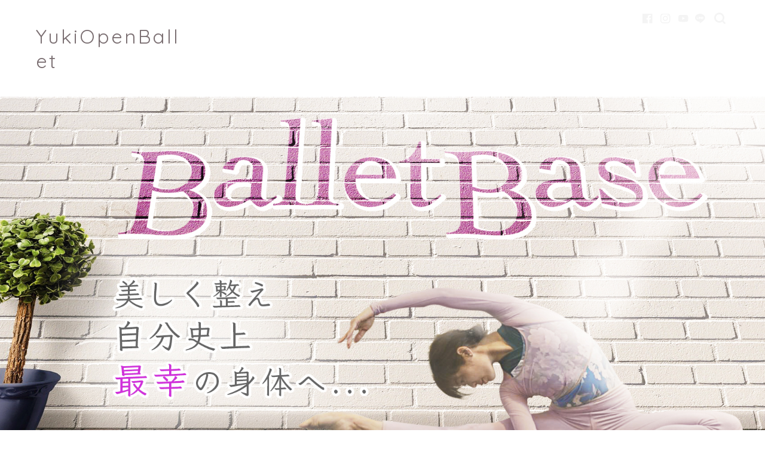

--- FILE ---
content_type: text/html; charset=UTF-8
request_url: https://yukiopenballet.com/%E5%B9%B8%E3%81%9B%E3%81%AE%E5%AE%9A%E7%BE%A9
body_size: 21090
content:
<!DOCTYPE html>
<html lang="ja">
<head prefix="og: http://ogp.me/ns# fb: http://ogp.me/ns/fb# article: http://ogp.me/ns/article#">
<meta charset="utf-8">
<meta http-equiv="X-UA-Compatible" content="IE=edge">
<meta name="viewport" content="width=device-width, initial-scale=1">
<!-- ここからOGP -->
<meta property="og:type" content="blog">
<meta property="og:title" content="幸せの定義｜YukiOpenBallet"> 
<meta property="og:url" content="https://yukiopenballet.com/%e5%b9%b8%e3%81%9b%e3%81%ae%e5%ae%9a%e7%be%a9"> 
<meta property="og:description" content="うさんくさいとか言わないでくださいよ。なんか書きたくなったので書きます&#x270d;&#xfe0f; 私、『自分らしく"> 
<meta property="og:image" content="https://yukiopenballet.com/wp-content/uploads/2020/11/FB_IMG_1604548648324.jpg">
<meta property="og:site_name" content="YukiOpenBallet">
<meta property="fb:admins" content="">
<meta name="twitter:card" content="summary_large_image">
<!-- ここまでOGP --> 

<meta name="description" itemprop="description" content="うさんくさいとか言わないでくださいよ。なんか書きたくなったので書きます&#x270d;&#xfe0f; 私、『自分らしく" >
<link rel="canonical" href="https://yukiopenballet.com/%e5%b9%b8%e3%81%9b%e3%81%ae%e5%ae%9a%e7%be%a9">
<title>幸せの定義｜YukiOpenBallet</title>
<meta name='robots' content='max-image-preview:large' />
<link rel='dns-prefetch' href='//ajax.googleapis.com' />
<link rel='dns-prefetch' href='//cdnjs.cloudflare.com' />
<link rel='dns-prefetch' href='//use.fontawesome.com' />
<link rel="alternate" type="application/rss+xml" title="YukiOpenBallet &raquo; フィード" href="https://yukiopenballet.com/feed" />
<link rel="alternate" type="application/rss+xml" title="YukiOpenBallet &raquo; コメントフィード" href="https://yukiopenballet.com/comments/feed" />
<link rel="alternate" type="application/rss+xml" title="YukiOpenBallet &raquo; 幸せの定義 のコメントのフィード" href="https://yukiopenballet.com/%e5%b9%b8%e3%81%9b%e3%81%ae%e5%ae%9a%e7%be%a9/feed" />
<link rel="alternate" title="oEmbed (JSON)" type="application/json+oembed" href="https://yukiopenballet.com/wp-json/oembed/1.0/embed?url=https%3A%2F%2Fyukiopenballet.com%2F%25e5%25b9%25b8%25e3%2581%259b%25e3%2581%25ae%25e5%25ae%259a%25e7%25be%25a9" />
<link rel="alternate" title="oEmbed (XML)" type="text/xml+oembed" href="https://yukiopenballet.com/wp-json/oembed/1.0/embed?url=https%3A%2F%2Fyukiopenballet.com%2F%25e5%25b9%25b8%25e3%2581%259b%25e3%2581%25ae%25e5%25ae%259a%25e7%25be%25a9&#038;format=xml" />
<style id='wp-img-auto-sizes-contain-inline-css' type='text/css'>
img:is([sizes=auto i],[sizes^="auto," i]){contain-intrinsic-size:3000px 1500px}
/*# sourceURL=wp-img-auto-sizes-contain-inline-css */
</style>
<style id='wp-emoji-styles-inline-css' type='text/css'>

	img.wp-smiley, img.emoji {
		display: inline !important;
		border: none !important;
		box-shadow: none !important;
		height: 1em !important;
		width: 1em !important;
		margin: 0 0.07em !important;
		vertical-align: -0.1em !important;
		background: none !important;
		padding: 0 !important;
	}
/*# sourceURL=wp-emoji-styles-inline-css */
</style>
<style id='wp-block-library-inline-css' type='text/css'>
:root{--wp-block-synced-color:#7a00df;--wp-block-synced-color--rgb:122,0,223;--wp-bound-block-color:var(--wp-block-synced-color);--wp-editor-canvas-background:#ddd;--wp-admin-theme-color:#007cba;--wp-admin-theme-color--rgb:0,124,186;--wp-admin-theme-color-darker-10:#006ba1;--wp-admin-theme-color-darker-10--rgb:0,107,160.5;--wp-admin-theme-color-darker-20:#005a87;--wp-admin-theme-color-darker-20--rgb:0,90,135;--wp-admin-border-width-focus:2px}@media (min-resolution:192dpi){:root{--wp-admin-border-width-focus:1.5px}}.wp-element-button{cursor:pointer}:root .has-very-light-gray-background-color{background-color:#eee}:root .has-very-dark-gray-background-color{background-color:#313131}:root .has-very-light-gray-color{color:#eee}:root .has-very-dark-gray-color{color:#313131}:root .has-vivid-green-cyan-to-vivid-cyan-blue-gradient-background{background:linear-gradient(135deg,#00d084,#0693e3)}:root .has-purple-crush-gradient-background{background:linear-gradient(135deg,#34e2e4,#4721fb 50%,#ab1dfe)}:root .has-hazy-dawn-gradient-background{background:linear-gradient(135deg,#faaca8,#dad0ec)}:root .has-subdued-olive-gradient-background{background:linear-gradient(135deg,#fafae1,#67a671)}:root .has-atomic-cream-gradient-background{background:linear-gradient(135deg,#fdd79a,#004a59)}:root .has-nightshade-gradient-background{background:linear-gradient(135deg,#330968,#31cdcf)}:root .has-midnight-gradient-background{background:linear-gradient(135deg,#020381,#2874fc)}:root{--wp--preset--font-size--normal:16px;--wp--preset--font-size--huge:42px}.has-regular-font-size{font-size:1em}.has-larger-font-size{font-size:2.625em}.has-normal-font-size{font-size:var(--wp--preset--font-size--normal)}.has-huge-font-size{font-size:var(--wp--preset--font-size--huge)}.has-text-align-center{text-align:center}.has-text-align-left{text-align:left}.has-text-align-right{text-align:right}.has-fit-text{white-space:nowrap!important}#end-resizable-editor-section{display:none}.aligncenter{clear:both}.items-justified-left{justify-content:flex-start}.items-justified-center{justify-content:center}.items-justified-right{justify-content:flex-end}.items-justified-space-between{justify-content:space-between}.screen-reader-text{border:0;clip-path:inset(50%);height:1px;margin:-1px;overflow:hidden;padding:0;position:absolute;width:1px;word-wrap:normal!important}.screen-reader-text:focus{background-color:#ddd;clip-path:none;color:#444;display:block;font-size:1em;height:auto;left:5px;line-height:normal;padding:15px 23px 14px;text-decoration:none;top:5px;width:auto;z-index:100000}html :where(.has-border-color){border-style:solid}html :where([style*=border-top-color]){border-top-style:solid}html :where([style*=border-right-color]){border-right-style:solid}html :where([style*=border-bottom-color]){border-bottom-style:solid}html :where([style*=border-left-color]){border-left-style:solid}html :where([style*=border-width]){border-style:solid}html :where([style*=border-top-width]){border-top-style:solid}html :where([style*=border-right-width]){border-right-style:solid}html :where([style*=border-bottom-width]){border-bottom-style:solid}html :where([style*=border-left-width]){border-left-style:solid}html :where(img[class*=wp-image-]){height:auto;max-width:100%}:where(figure){margin:0 0 1em}html :where(.is-position-sticky){--wp-admin--admin-bar--position-offset:var(--wp-admin--admin-bar--height,0px)}@media screen and (max-width:600px){html :where(.is-position-sticky){--wp-admin--admin-bar--position-offset:0px}}

/*# sourceURL=wp-block-library-inline-css */
</style><style id='wp-block-paragraph-inline-css' type='text/css'>
.is-small-text{font-size:.875em}.is-regular-text{font-size:1em}.is-large-text{font-size:2.25em}.is-larger-text{font-size:3em}.has-drop-cap:not(:focus):first-letter{float:left;font-size:8.4em;font-style:normal;font-weight:100;line-height:.68;margin:.05em .1em 0 0;text-transform:uppercase}body.rtl .has-drop-cap:not(:focus):first-letter{float:none;margin-left:.1em}p.has-drop-cap.has-background{overflow:hidden}:root :where(p.has-background){padding:1.25em 2.375em}:where(p.has-text-color:not(.has-link-color)) a{color:inherit}p.has-text-align-left[style*="writing-mode:vertical-lr"],p.has-text-align-right[style*="writing-mode:vertical-rl"]{rotate:180deg}
/*# sourceURL=https://yukiopenballet.com/wp-includes/blocks/paragraph/style.min.css */
</style>
<style id='global-styles-inline-css' type='text/css'>
:root{--wp--preset--aspect-ratio--square: 1;--wp--preset--aspect-ratio--4-3: 4/3;--wp--preset--aspect-ratio--3-4: 3/4;--wp--preset--aspect-ratio--3-2: 3/2;--wp--preset--aspect-ratio--2-3: 2/3;--wp--preset--aspect-ratio--16-9: 16/9;--wp--preset--aspect-ratio--9-16: 9/16;--wp--preset--color--black: #000000;--wp--preset--color--cyan-bluish-gray: #abb8c3;--wp--preset--color--white: #ffffff;--wp--preset--color--pale-pink: #f78da7;--wp--preset--color--vivid-red: #cf2e2e;--wp--preset--color--luminous-vivid-orange: #ff6900;--wp--preset--color--luminous-vivid-amber: #fcb900;--wp--preset--color--light-green-cyan: #7bdcb5;--wp--preset--color--vivid-green-cyan: #00d084;--wp--preset--color--pale-cyan-blue: #8ed1fc;--wp--preset--color--vivid-cyan-blue: #0693e3;--wp--preset--color--vivid-purple: #9b51e0;--wp--preset--gradient--vivid-cyan-blue-to-vivid-purple: linear-gradient(135deg,rgb(6,147,227) 0%,rgb(155,81,224) 100%);--wp--preset--gradient--light-green-cyan-to-vivid-green-cyan: linear-gradient(135deg,rgb(122,220,180) 0%,rgb(0,208,130) 100%);--wp--preset--gradient--luminous-vivid-amber-to-luminous-vivid-orange: linear-gradient(135deg,rgb(252,185,0) 0%,rgb(255,105,0) 100%);--wp--preset--gradient--luminous-vivid-orange-to-vivid-red: linear-gradient(135deg,rgb(255,105,0) 0%,rgb(207,46,46) 100%);--wp--preset--gradient--very-light-gray-to-cyan-bluish-gray: linear-gradient(135deg,rgb(238,238,238) 0%,rgb(169,184,195) 100%);--wp--preset--gradient--cool-to-warm-spectrum: linear-gradient(135deg,rgb(74,234,220) 0%,rgb(151,120,209) 20%,rgb(207,42,186) 40%,rgb(238,44,130) 60%,rgb(251,105,98) 80%,rgb(254,248,76) 100%);--wp--preset--gradient--blush-light-purple: linear-gradient(135deg,rgb(255,206,236) 0%,rgb(152,150,240) 100%);--wp--preset--gradient--blush-bordeaux: linear-gradient(135deg,rgb(254,205,165) 0%,rgb(254,45,45) 50%,rgb(107,0,62) 100%);--wp--preset--gradient--luminous-dusk: linear-gradient(135deg,rgb(255,203,112) 0%,rgb(199,81,192) 50%,rgb(65,88,208) 100%);--wp--preset--gradient--pale-ocean: linear-gradient(135deg,rgb(255,245,203) 0%,rgb(182,227,212) 50%,rgb(51,167,181) 100%);--wp--preset--gradient--electric-grass: linear-gradient(135deg,rgb(202,248,128) 0%,rgb(113,206,126) 100%);--wp--preset--gradient--midnight: linear-gradient(135deg,rgb(2,3,129) 0%,rgb(40,116,252) 100%);--wp--preset--font-size--small: 13px;--wp--preset--font-size--medium: 20px;--wp--preset--font-size--large: 36px;--wp--preset--font-size--x-large: 42px;--wp--preset--spacing--20: 0.44rem;--wp--preset--spacing--30: 0.67rem;--wp--preset--spacing--40: 1rem;--wp--preset--spacing--50: 1.5rem;--wp--preset--spacing--60: 2.25rem;--wp--preset--spacing--70: 3.38rem;--wp--preset--spacing--80: 5.06rem;--wp--preset--shadow--natural: 6px 6px 9px rgba(0, 0, 0, 0.2);--wp--preset--shadow--deep: 12px 12px 50px rgba(0, 0, 0, 0.4);--wp--preset--shadow--sharp: 6px 6px 0px rgba(0, 0, 0, 0.2);--wp--preset--shadow--outlined: 6px 6px 0px -3px rgb(255, 255, 255), 6px 6px rgb(0, 0, 0);--wp--preset--shadow--crisp: 6px 6px 0px rgb(0, 0, 0);}:where(.is-layout-flex){gap: 0.5em;}:where(.is-layout-grid){gap: 0.5em;}body .is-layout-flex{display: flex;}.is-layout-flex{flex-wrap: wrap;align-items: center;}.is-layout-flex > :is(*, div){margin: 0;}body .is-layout-grid{display: grid;}.is-layout-grid > :is(*, div){margin: 0;}:where(.wp-block-columns.is-layout-flex){gap: 2em;}:where(.wp-block-columns.is-layout-grid){gap: 2em;}:where(.wp-block-post-template.is-layout-flex){gap: 1.25em;}:where(.wp-block-post-template.is-layout-grid){gap: 1.25em;}.has-black-color{color: var(--wp--preset--color--black) !important;}.has-cyan-bluish-gray-color{color: var(--wp--preset--color--cyan-bluish-gray) !important;}.has-white-color{color: var(--wp--preset--color--white) !important;}.has-pale-pink-color{color: var(--wp--preset--color--pale-pink) !important;}.has-vivid-red-color{color: var(--wp--preset--color--vivid-red) !important;}.has-luminous-vivid-orange-color{color: var(--wp--preset--color--luminous-vivid-orange) !important;}.has-luminous-vivid-amber-color{color: var(--wp--preset--color--luminous-vivid-amber) !important;}.has-light-green-cyan-color{color: var(--wp--preset--color--light-green-cyan) !important;}.has-vivid-green-cyan-color{color: var(--wp--preset--color--vivid-green-cyan) !important;}.has-pale-cyan-blue-color{color: var(--wp--preset--color--pale-cyan-blue) !important;}.has-vivid-cyan-blue-color{color: var(--wp--preset--color--vivid-cyan-blue) !important;}.has-vivid-purple-color{color: var(--wp--preset--color--vivid-purple) !important;}.has-black-background-color{background-color: var(--wp--preset--color--black) !important;}.has-cyan-bluish-gray-background-color{background-color: var(--wp--preset--color--cyan-bluish-gray) !important;}.has-white-background-color{background-color: var(--wp--preset--color--white) !important;}.has-pale-pink-background-color{background-color: var(--wp--preset--color--pale-pink) !important;}.has-vivid-red-background-color{background-color: var(--wp--preset--color--vivid-red) !important;}.has-luminous-vivid-orange-background-color{background-color: var(--wp--preset--color--luminous-vivid-orange) !important;}.has-luminous-vivid-amber-background-color{background-color: var(--wp--preset--color--luminous-vivid-amber) !important;}.has-light-green-cyan-background-color{background-color: var(--wp--preset--color--light-green-cyan) !important;}.has-vivid-green-cyan-background-color{background-color: var(--wp--preset--color--vivid-green-cyan) !important;}.has-pale-cyan-blue-background-color{background-color: var(--wp--preset--color--pale-cyan-blue) !important;}.has-vivid-cyan-blue-background-color{background-color: var(--wp--preset--color--vivid-cyan-blue) !important;}.has-vivid-purple-background-color{background-color: var(--wp--preset--color--vivid-purple) !important;}.has-black-border-color{border-color: var(--wp--preset--color--black) !important;}.has-cyan-bluish-gray-border-color{border-color: var(--wp--preset--color--cyan-bluish-gray) !important;}.has-white-border-color{border-color: var(--wp--preset--color--white) !important;}.has-pale-pink-border-color{border-color: var(--wp--preset--color--pale-pink) !important;}.has-vivid-red-border-color{border-color: var(--wp--preset--color--vivid-red) !important;}.has-luminous-vivid-orange-border-color{border-color: var(--wp--preset--color--luminous-vivid-orange) !important;}.has-luminous-vivid-amber-border-color{border-color: var(--wp--preset--color--luminous-vivid-amber) !important;}.has-light-green-cyan-border-color{border-color: var(--wp--preset--color--light-green-cyan) !important;}.has-vivid-green-cyan-border-color{border-color: var(--wp--preset--color--vivid-green-cyan) !important;}.has-pale-cyan-blue-border-color{border-color: var(--wp--preset--color--pale-cyan-blue) !important;}.has-vivid-cyan-blue-border-color{border-color: var(--wp--preset--color--vivid-cyan-blue) !important;}.has-vivid-purple-border-color{border-color: var(--wp--preset--color--vivid-purple) !important;}.has-vivid-cyan-blue-to-vivid-purple-gradient-background{background: var(--wp--preset--gradient--vivid-cyan-blue-to-vivid-purple) !important;}.has-light-green-cyan-to-vivid-green-cyan-gradient-background{background: var(--wp--preset--gradient--light-green-cyan-to-vivid-green-cyan) !important;}.has-luminous-vivid-amber-to-luminous-vivid-orange-gradient-background{background: var(--wp--preset--gradient--luminous-vivid-amber-to-luminous-vivid-orange) !important;}.has-luminous-vivid-orange-to-vivid-red-gradient-background{background: var(--wp--preset--gradient--luminous-vivid-orange-to-vivid-red) !important;}.has-very-light-gray-to-cyan-bluish-gray-gradient-background{background: var(--wp--preset--gradient--very-light-gray-to-cyan-bluish-gray) !important;}.has-cool-to-warm-spectrum-gradient-background{background: var(--wp--preset--gradient--cool-to-warm-spectrum) !important;}.has-blush-light-purple-gradient-background{background: var(--wp--preset--gradient--blush-light-purple) !important;}.has-blush-bordeaux-gradient-background{background: var(--wp--preset--gradient--blush-bordeaux) !important;}.has-luminous-dusk-gradient-background{background: var(--wp--preset--gradient--luminous-dusk) !important;}.has-pale-ocean-gradient-background{background: var(--wp--preset--gradient--pale-ocean) !important;}.has-electric-grass-gradient-background{background: var(--wp--preset--gradient--electric-grass) !important;}.has-midnight-gradient-background{background: var(--wp--preset--gradient--midnight) !important;}.has-small-font-size{font-size: var(--wp--preset--font-size--small) !important;}.has-medium-font-size{font-size: var(--wp--preset--font-size--medium) !important;}.has-large-font-size{font-size: var(--wp--preset--font-size--large) !important;}.has-x-large-font-size{font-size: var(--wp--preset--font-size--x-large) !important;}
/*# sourceURL=global-styles-inline-css */
</style>

<style id='classic-theme-styles-inline-css' type='text/css'>
/*! This file is auto-generated */
.wp-block-button__link{color:#fff;background-color:#32373c;border-radius:9999px;box-shadow:none;text-decoration:none;padding:calc(.667em + 2px) calc(1.333em + 2px);font-size:1.125em}.wp-block-file__button{background:#32373c;color:#fff;text-decoration:none}
/*# sourceURL=/wp-includes/css/classic-themes.min.css */
</style>
<link rel='stylesheet' id='contact-form-7-css' href='https://yukiopenballet.com/wp-content/plugins/contact-form-7/includes/css/styles.css?ver=5.1.1' type='text/css' media='all' />
<link rel='stylesheet' id='toc-screen-css' href='https://yukiopenballet.com/wp-content/plugins/table-of-contents-plus/screen.min.css?ver=2411.1' type='text/css' media='all' />
<link rel='stylesheet' id='parent-style-css' href='https://yukiopenballet.com/wp-content/themes/jin/style.css?ver=6.9' type='text/css' media='all' />
<link rel='stylesheet' id='theme-style-css' href='https://yukiopenballet.com/wp-content/themes/jin-child/style.css?ver=6.9' type='text/css' media='all' />
<link rel='stylesheet' id='fontawesome-style-css' href='https://use.fontawesome.com/releases/v5.6.3/css/all.css?ver=6.9' type='text/css' media='all' />
<link rel='stylesheet' id='swiper-style-css' href='https://cdnjs.cloudflare.com/ajax/libs/Swiper/4.0.7/css/swiper.min.css?ver=6.9' type='text/css' media='all' />
<style id='akismet-widget-style-inline-css' type='text/css'>

			.a-stats {
				--akismet-color-mid-green: #357b49;
				--akismet-color-white: #fff;
				--akismet-color-light-grey: #f6f7f7;

				max-width: 350px;
				width: auto;
			}

			.a-stats * {
				all: unset;
				box-sizing: border-box;
			}

			.a-stats strong {
				font-weight: 600;
			}

			.a-stats a.a-stats__link,
			.a-stats a.a-stats__link:visited,
			.a-stats a.a-stats__link:active {
				background: var(--akismet-color-mid-green);
				border: none;
				box-shadow: none;
				border-radius: 8px;
				color: var(--akismet-color-white);
				cursor: pointer;
				display: block;
				font-family: -apple-system, BlinkMacSystemFont, 'Segoe UI', 'Roboto', 'Oxygen-Sans', 'Ubuntu', 'Cantarell', 'Helvetica Neue', sans-serif;
				font-weight: 500;
				padding: 12px;
				text-align: center;
				text-decoration: none;
				transition: all 0.2s ease;
			}

			/* Extra specificity to deal with TwentyTwentyOne focus style */
			.widget .a-stats a.a-stats__link:focus {
				background: var(--akismet-color-mid-green);
				color: var(--akismet-color-white);
				text-decoration: none;
			}

			.a-stats a.a-stats__link:hover {
				filter: brightness(110%);
				box-shadow: 0 4px 12px rgba(0, 0, 0, 0.06), 0 0 2px rgba(0, 0, 0, 0.16);
			}

			.a-stats .count {
				color: var(--akismet-color-white);
				display: block;
				font-size: 1.5em;
				line-height: 1.4;
				padding: 0 13px;
				white-space: nowrap;
			}
		
/*# sourceURL=akismet-widget-style-inline-css */
</style>
<link rel="https://api.w.org/" href="https://yukiopenballet.com/wp-json/" /><link rel="alternate" title="JSON" type="application/json" href="https://yukiopenballet.com/wp-json/wp/v2/posts/983" /><link rel='shortlink' href='https://yukiopenballet.com/?p=983' />
	<style type="text/css">
		#wrapper {
			background-color: #fff;
			background-image: url();
					}

		.related-entry-headline-text span:before,
		#comment-title span:before,
		#reply-title span:before {
			background-color: #dd305e;
			border-color: #dd305e !important;
		}

		#breadcrumb:after,
		#page-top a {
			background-color: #ffffff;
		}

		#footer-widget-area {
			background-color: #ffffff;
			border: none !important;
		}

		.footer-inner a #copyright,
		#copyright-center {
			border-color: taransparent !important;
			color: #7a6e71 !important;
		}

		.page-top-footer a {
			color: #ffffff !important;
		}

		#breadcrumb ul li,
		#breadcrumb ul li a {
			color: #ffffff !important;
		}

		body,
		a,
		a:link,
		a:visited,
		.my-profile,
		.widgettitle,
		.tabBtn-mag label {
			color: #7a6e71;
		}

		a:hover {
			color: #008db7;
		}

		.widget_nav_menu ul>li>a:before,
		.widget_categories ul>li>a:before,
		.widget_pages ul>li>a:before,
		.widget_recent_entries ul>li>a:before,
		.widget_archive ul>li>a:before,
		.widget_archive form:after,
		.widget_categories form:after,
		.widget_nav_menu ul>li>ul.sub-menu>li>a:before,
		.widget_categories ul>li>.children>li>a:before,
		.widget_pages ul>li>.children>li>a:before,
		.widget_nav_menu ul>li>ul.sub-menu>li>ul.sub-menu li>a:before,
		.widget_categories ul>li>.children>li>.children li>a:before,
		.widget_pages ul>li>.children>li>.children li>a:before {
			color: #dd305e;
		}

		.widget_nav_menu ul .sub-menu .sub-menu li a:before {
			background-color: #7a6e71 !important;
		}
		.d--labeling-act-border{
			border-color: rgba(122,110,113,0.18);
		}
		.c--labeling-act.d--labeling-act-solid{
			background-color: rgba(122,110,113,0.06);
		}
		.a--labeling-act{
			color: rgba(122,110,113,0.6);
		}
		.a--labeling-small-act span{
			background-color: rgba(122,110,113,0.21);
		}
		.c--labeling-act.d--labeling-act-strong{
			background-color: rgba(122,110,113,0.045);
		}
		.d--labeling-act-strong .a--labeling-act{
			color: rgba(122,110,113,0.75);
		}


		footer .footer-widget,
		footer .footer-widget a,
		footer .footer-widget ul li,
		.footer-widget.widget_nav_menu ul>li>a:before,
		.footer-widget.widget_categories ul>li>a:before,
		.footer-widget.widget_recent_entries ul>li>a:before,
		.footer-widget.widget_pages ul>li>a:before,
		.footer-widget.widget_archive ul>li>a:before,
		footer .widget_tag_cloud .tagcloud a:before {
			color: #7a6e71 !important;
			border-color: #7a6e71 !important;
		}

		footer .footer-widget .widgettitle {
			color: #7a6e71 !important;
			border-color: #dd305e !important;
		}

		footer .widget_nav_menu ul .children .children li a:before,
		footer .widget_categories ul .children .children li a:before,
		footer .widget_nav_menu ul .sub-menu .sub-menu li a:before {
			background-color: #7a6e71 !important;
		}

		#drawernav a:hover,
		.post-list-title,
		#prev-next p,
		#toc_container .toc_list li a {
			color: #7a6e71 !important;
		}

		#header-box {
			background-color: #ffffff;
		}

		@media (min-width: 768px) {

			#header-box .header-box10-bg:before,
			#header-box .header-box11-bg:before {
				border-radius: 2px;
			}
		}

		@media (min-width: 768px) {
			.top-image-meta {
				margin-top: calc(-20px - 30px);
			}
		}

		@media (min-width: 1200px) {
			.top-image-meta {
				margin-top: calc(-20px);
			}
		}

		.pickup-contents:before {
			background-color: #ffffff !important;
		}

		.main-image-text {
			color: #dd8989;
		}

		.main-image-text-sub {
			color: #a5a5a5;
		}

		@media (min-width: 481px) {
			#site-info {
				padding-top: 40px !important;
				padding-bottom: 40px !important;
			}
		}

		#site-info span a {
			color: #7a6e71 !important;
		}

		#headmenu .headsns .line a svg {
			fill: #f4f4f4 !important;
		}

		#headmenu .headsns a,
		#headmenu {
			color: #f4f4f4 !important;
			border-color: #f4f4f4 !important;
		}

		.profile-follow .line-sns a svg {
			fill: #dd305e !important;
		}

		.profile-follow .line-sns a:hover svg {
			fill: #dd305e !important;
		}

		.profile-follow a {
			color: #dd305e !important;
			border-color: #dd305e !important;
		}

		.profile-follow a:hover,
		#headmenu .headsns a:hover {
			color: #dd305e !important;
			border-color: #dd305e !important;
		}

		.search-box:hover {
			color: #dd305e !important;
			border-color: #dd305e !important;
		}

		#header #headmenu .headsns .line a:hover svg {
			fill: #dd305e !important;
		}

		.cps-icon-bar,
		#navtoggle:checked+.sp-menu-open .cps-icon-bar {
			background-color: #7a6e71;
		}

		#nav-container {
			background-color: #ffffff;
		}

		.menu-box .menu-item svg {
			fill: #7a6e71;
		}

		#drawernav ul.menu-box>li>a,
		#drawernav2 ul.menu-box>li>a,
		#drawernav3 ul.menu-box>li>a,
		#drawernav4 ul.menu-box>li>a,
		#drawernav5 ul.menu-box>li>a,
		#drawernav ul.menu-box>li.menu-item-has-children:after,
		#drawernav2 ul.menu-box>li.menu-item-has-children:after,
		#drawernav3 ul.menu-box>li.menu-item-has-children:after,
		#drawernav4 ul.menu-box>li.menu-item-has-children:after,
		#drawernav5 ul.menu-box>li.menu-item-has-children:after {
			color: #7a6e71 !important;
		}

		#drawernav ul.menu-box li a,
		#drawernav2 ul.menu-box li a,
		#drawernav3 ul.menu-box li a,
		#drawernav4 ul.menu-box li a,
		#drawernav5 ul.menu-box li a {
			font-size: 12px !important;
		}

		#drawernav3 ul.menu-box>li {
			color: #7a6e71 !important;
		}

		#drawernav4 .menu-box>.menu-item>a:after,
		#drawernav3 .menu-box>.menu-item>a:after,
		#drawernav .menu-box>.menu-item>a:after {
			background-color: #7a6e71 !important;
		}

		#drawernav2 .menu-box>.menu-item:hover,
		#drawernav5 .menu-box>.menu-item:hover {
			border-top-color: #dd305e !important;
		}

		.cps-info-bar a {
			background-color: #ffcd44 !important;
		}

		@media (min-width: 768px) {
			.post-list-mag .post-list-item:not(:nth-child(2n)) {
				margin-right: 2.6%;
			}
		}

		@media (min-width: 768px) {

			#tab-1:checked~.tabBtn-mag li [for="tab-1"]:after,
			#tab-2:checked~.tabBtn-mag li [for="tab-2"]:after,
			#tab-3:checked~.tabBtn-mag li [for="tab-3"]:after,
			#tab-4:checked~.tabBtn-mag li [for="tab-4"]:after {
				border-top-color: #dd305e !important;
			}

			.tabBtn-mag label {
				border-bottom-color: #dd305e !important;
			}
		}

		#tab-1:checked~.tabBtn-mag li [for="tab-1"],
		#tab-2:checked~.tabBtn-mag li [for="tab-2"],
		#tab-3:checked~.tabBtn-mag li [for="tab-3"],
		#tab-4:checked~.tabBtn-mag li [for="tab-4"],
		#prev-next a.next:after,
		#prev-next a.prev:after,
		.more-cat-button a:hover span:before {
			background-color: #dd305e !important;
		}


		.swiper-slide .post-list-cat,
		.post-list-mag .post-list-cat,
		.post-list-mag3col .post-list-cat,
		.post-list-mag-sp1col .post-list-cat,
		.swiper-pagination-bullet-active,
		.pickup-cat,
		.post-list .post-list-cat,
		#breadcrumb .bcHome a:hover span:before,
		.popular-item:nth-child(1) .pop-num,
		.popular-item:nth-child(2) .pop-num,
		.popular-item:nth-child(3) .pop-num {
			background-color: #dd305e !important;
		}

		.sidebar-btn a,
		.profile-sns-menu {
			background-color: #dd305e !important;
		}

		.sp-sns-menu a,
		.pickup-contents-box a:hover .pickup-title {
			border-color: #dd305e !important;
			color: #dd305e !important;
		}

		.pro-line svg {
			fill: #dd305e !important;
		}

		.cps-post-cat a,
		.meta-cat,
		.popular-cat {
			background-color: #dd305e !important;
			border-color: #dd305e !important;
		}

		.tagicon,
		.tag-box a,
		#toc_container .toc_list>li,
		#toc_container .toc_title {
			color: #dd305e !important;
		}

		.widget_tag_cloud a::before {
			color: #7a6e71 !important;
		}

		.tag-box a,
		#toc_container:before {
			border-color: #dd305e !important;
		}

		.cps-post-cat a:hover {
			color: #008db7 !important;
		}

		.pagination li:not([class*="current"]) a:hover,
		.widget_tag_cloud a:hover {
			background-color: #dd305e !important;
		}

		.pagination li:not([class*="current"]) a:hover {
			opacity: 0.5 !important;
		}

		.pagination li.current a {
			background-color: #dd305e !important;
			border-color: #dd305e !important;
		}

		.nextpage a:hover span {
			color: #dd305e !important;
			border-color: #dd305e !important;
		}

		.cta-content:before {
			background-color: #fff2f5 !important;
		}

		.cta-text,
		.info-title {
			color: #7a6e71 !important;
		}

		#footer-widget-area.footer_style1 .widgettitle {
			border-color: #dd305e !important;
		}

		.sidebar_style1 .widgettitle,
		.sidebar_style5 .widgettitle {
			border-color: #dd305e !important;
		}

		.sidebar_style2 .widgettitle,
		.sidebar_style4 .widgettitle,
		.sidebar_style6 .widgettitle,
		#home-bottom-widget .widgettitle,
		#home-top-widget .widgettitle,
		#post-bottom-widget .widgettitle,
		#post-top-widget .widgettitle {
			background-color: #dd305e !important;
		}

		#home-bottom-widget .widget_search .search-box input[type="submit"],
		#home-top-widget .widget_search .search-box input[type="submit"],
		#post-bottom-widget .widget_search .search-box input[type="submit"],
		#post-top-widget .widget_search .search-box input[type="submit"] {
			background-color: #dd305e !important;
		}

		.tn-logo-size {
			font-size: 240% !important;
		}

		@media (min-width: 481px) {
			.tn-logo-size img {
				width: calc(240%*0.5) !important;
			}
		}

		@media (min-width: 768px) {
			.tn-logo-size img {
				width: calc(240%*2.2) !important;
			}
		}

		@media (min-width: 1200px) {
			.tn-logo-size img {
				width: 240% !important;
			}
		}

		.sp-logo-size {
			font-size: 140% !important;
		}

		.sp-logo-size img {
			width: 140% !important;
		}

		.cps-post-main ul>li:before,
		.cps-post-main ol>li:before {
			background-color: #dd305e !important;
		}

		.profile-card .profile-title {
			background-color: #dd305e !important;
		}

		.profile-card {
			border-color: #dd305e !important;
		}

		.cps-post-main a {
			color: #52ddcf;
		}

		.cps-post-main .marker {
			background: -webkit-linear-gradient(transparent 80%, #5aadc9 0%);
			background: linear-gradient(transparent 80%, #5aadc9 0%);
		}

		.cps-post-main .marker2 {
			background: -webkit-linear-gradient(transparent 60%, #ffe8f0 0%);
			background: linear-gradient(transparent 60%, #ffe8f0 0%);
		}

		.cps-post-main .jic-sc {
			color: #e9546b;
		}


		.simple-box1 {
			border-color: #ef9b9b !important;
		}

		.simple-box2 {
			border-color: #f2bf7d !important;
		}

		.simple-box3 {
			border-color: #b5e28a !important;
		}

		.simple-box4 {
			border-color: #7badd8 !important;
		}

		.simple-box4:before {
			background-color: #7badd8;
		}

		.simple-box5 {
			border-color: #e896c7 !important;
		}

		.simple-box5:before {
			background-color: #e896c7;
		}

		.simple-box6 {
			background-color: #fffdef !important;
		}

		.simple-box7 {
			border-color: #def1f9 !important;
		}

		.simple-box7:before {
			background-color: #def1f9 !important;
		}

		.simple-box8 {
			border-color: #96ddc1 !important;
		}

		.simple-box8:before {
			background-color: #96ddc1 !important;
		}

		.simple-box9:before {
			background-color: #e1c0e8 !important;
		}

		.simple-box9:after {
			border-color: #e1c0e8 #e1c0e8 #fff #fff !important;
		}

		.kaisetsu-box1:before,
		.kaisetsu-box1-title {
			background-color: #ffb49e !important;
		}

		.kaisetsu-box2 {
			border-color: #89c2f4 !important;
		}

		.kaisetsu-box2-title {
			background-color: #89c2f4 !important;
		}

		.kaisetsu-box4 {
			border-color: #ea91a9 !important;
		}

		.kaisetsu-box4-title {
			background-color: #ea91a9 !important;
		}

		.kaisetsu-box5:before {
			background-color: #57b3ba !important;
		}

		.kaisetsu-box5-title {
			background-color: #57b3ba !important;
		}

		.concept-box1 {
			border-color: #85db8f !important;
		}

		.concept-box1:after {
			background-color: #85db8f !important;
		}

		.concept-box1:before {
			content: "ポイント" !important;
			color: #85db8f !important;
		}

		.concept-box2 {
			border-color: #f7cf6a !important;
		}

		.concept-box2:after {
			background-color: #f7cf6a !important;
		}

		.concept-box2:before {
			content: "注意点" !important;
			color: #f7cf6a !important;
		}

		.concept-box3 {
			border-color: #86cee8 !important;
		}

		.concept-box3:after {
			background-color: #86cee8 !important;
		}

		.concept-box3:before {
			content: "良い例" !important;
			color: #86cee8 !important;
		}

		.concept-box4 {
			border-color: #ed8989 !important;
		}

		.concept-box4:after {
			background-color: #ed8989 !important;
		}

		.concept-box4:before {
			content: "悪い例" !important;
			color: #ed8989 !important;
		}

		.concept-box5 {
			border-color: #9e9e9e !important;
		}

		.concept-box5:after {
			background-color: #9e9e9e !important;
		}

		.concept-box5:before {
			content: "参考" !important;
			color: #9e9e9e !important;
		}

		.concept-box6 {
			border-color: #8eaced !important;
		}

		.concept-box6:after {
			background-color: #8eaced !important;
		}

		.concept-box6:before {
			content: "メモ" !important;
			color: #8eaced !important;
		}

		.innerlink-box1,
		.blog-card {
			border-color: #73bc9b !important;
		}

		.innerlink-box1-title {
			background-color: #73bc9b !important;
			border-color: #73bc9b !important;
		}

		.innerlink-box1:before,
		.blog-card-hl-box {
			background-color: #73bc9b !important;
		}

		.concept-box1:before,
		.concept-box2:before,
		.concept-box3:before,
		.concept-box4:before,
		.concept-box5:before,
		.concept-box6:before {
			background-color: #fff;
			background-image: url();
		}

		.concept-box1:after,
		.concept-box2:after,
		.concept-box3:after,
		.concept-box4:after,
		.concept-box5:after,
		.concept-box6:after {
			border-color: #fff;
			border-image: url() 27 23 / 50px 30px / 1rem round space0 / 5px 5px;
		}

		.jin-ac-box01-title::after {
			color: #dd305e;
		}

		.color-button01 a,
		.color-button01 a:hover,
		.color-button01:before {
			background-color: #52ddcf !important;
		}

		.top-image-btn-color a,
		.top-image-btn-color a:hover,
		.top-image-btn-color:before {
			background-color: #ffcd44 !important;
		}

		.color-button02 a,
		.color-button02 a:hover,
		.color-button02:before {
			background-color: #d9333f !important;
		}

		.color-button01-big a,
		.color-button01-big a:hover,
		.color-button01-big:before {
			background-color: #dd305e !important;
		}

		.color-button01-big a,
		.color-button01-big:before {
			border-radius: 5px !important;
		}

		.color-button01-big a {
			padding-top: 20px !important;
			padding-bottom: 20px !important;
		}

		.color-button02-big a,
		.color-button02-big a:hover,
		.color-button02-big:before {
			background-color: #83d159 !important;
		}

		.color-button02-big a,
		.color-button02-big:before {
			border-radius: 5px !important;
		}

		.color-button02-big a {
			padding-top: 20px !important;
			padding-bottom: 20px !important;
		}

		.color-button01-big {
			width: 75% !important;
		}

		.color-button02-big {
			width: 75% !important;
		}

		.top-image-btn-color:before,
		.color-button01:before,
		.color-button02:before,
		.color-button01-big:before,
		.color-button02-big:before {
			bottom: -1px;
			left: -1px;
			width: 100%;
			height: 100%;
			border-radius: 6px;
			box-shadow: 0px 1px 5px 0px rgba(0, 0, 0, 0.25);
			-webkit-transition: all .4s;
			transition: all .4s;
		}

		.top-image-btn-color a:hover,
		.color-button01 a:hover,
		.color-button02 a:hover,
		.color-button01-big a:hover,
		.color-button02-big a:hover {
			-webkit-transform: translateY(2px);
			transform: translateY(2px);
			-webkit-filter: brightness(0.95);
			filter: brightness(0.95);
		}

		.top-image-btn-color:hover:before,
		.color-button01:hover:before,
		.color-button02:hover:before,
		.color-button01-big:hover:before,
		.color-button02-big:hover:before {
			-webkit-transform: translateY(2px);
			transform: translateY(2px);
			box-shadow: none !important;
		}

		.h2-style01 h2,
		.h2-style02 h2:before,
		.h2-style03 h2,
		.h2-style04 h2:before,
		.h2-style05 h2,
		.h2-style07 h2:before,
		.h2-style07 h2:after,
		.h3-style03 h3:before,
		.h3-style02 h3:before,
		.h3-style05 h3:before,
		.h3-style07 h3:before,
		.h2-style08 h2:after,
		.h2-style10 h2:before,
		.h2-style10 h2:after,
		.h3-style02 h3:after,
		.h4-style02 h4:before {
			background-color: #dd305e !important;
		}

		.h3-style01 h3,
		.h3-style04 h3,
		.h3-style05 h3,
		.h3-style06 h3,
		.h4-style01 h4,
		.h2-style02 h2,
		.h2-style08 h2,
		.h2-style08 h2:before,
		.h2-style09 h2,
		.h4-style03 h4 {
			border-color: #dd305e !important;
		}

		.h2-style05 h2:before {
			border-top-color: #dd305e !important;
		}

		.h2-style06 h2:before,
		.sidebar_style3 .widgettitle:after {
			background-image: linear-gradient(-45deg,
					transparent 25%,
					#dd305e 25%,
					#dd305e 50%,
					transparent 50%,
					transparent 75%,
					#dd305e 75%,
					#dd305e);
		}

		.jin-h2-icons.h2-style02 h2 .jic:before,
		.jin-h2-icons.h2-style04 h2 .jic:before,
		.jin-h2-icons.h2-style06 h2 .jic:before,
		.jin-h2-icons.h2-style07 h2 .jic:before,
		.jin-h2-icons.h2-style08 h2 .jic:before,
		.jin-h2-icons.h2-style09 h2 .jic:before,
		.jin-h2-icons.h2-style10 h2 .jic:before,
		.jin-h3-icons.h3-style01 h3 .jic:before,
		.jin-h3-icons.h3-style02 h3 .jic:before,
		.jin-h3-icons.h3-style03 h3 .jic:before,
		.jin-h3-icons.h3-style04 h3 .jic:before,
		.jin-h3-icons.h3-style05 h3 .jic:before,
		.jin-h3-icons.h3-style06 h3 .jic:before,
		.jin-h3-icons.h3-style07 h3 .jic:before,
		.jin-h4-icons.h4-style01 h4 .jic:before,
		.jin-h4-icons.h4-style02 h4 .jic:before,
		.jin-h4-icons.h4-style03 h4 .jic:before,
		.jin-h4-icons.h4-style04 h4 .jic:before {
			color: #dd305e;
		}

		@media all and (-ms-high-contrast:none) {

			*::-ms-backdrop,
			.color-button01:before,
			.color-button02:before,
			.color-button01-big:before,
			.color-button02-big:before {
				background-color: #595857 !important;
			}
		}

		.jin-lp-h2 h2,
		.jin-lp-h2 h2 {
			background-color: transparent !important;
			border-color: transparent !important;
			color: #7a6e71 !important;
		}

		.jincolumn-h3style2 {
			border-color: #dd305e !important;
		}

		.jinlph2-style1 h2:first-letter {
			color: #dd305e !important;
		}

		.jinlph2-style2 h2,
		.jinlph2-style3 h2 {
			border-color: #dd305e !important;
		}

		.jin-photo-title .jin-fusen1-down,
		.jin-photo-title .jin-fusen1-even,
		.jin-photo-title .jin-fusen1-up {
			border-left-color: #dd305e;
		}

		.jin-photo-title .jin-fusen2,
		.jin-photo-title .jin-fusen3 {
			background-color: #dd305e;
		}

		.jin-photo-title .jin-fusen2:before,
		.jin-photo-title .jin-fusen3:before {
			border-top-color: #dd305e;
		}

		.has-huge-font-size {
			font-size: 42px !important;
		}

		.has-large-font-size {
			font-size: 36px !important;
		}

		.has-medium-font-size {
			font-size: 20px !important;
		}

		.has-normal-font-size {
			font-size: 16px !important;
		}

		.has-small-font-size {
			font-size: 13px !important;
		}
	</style>
<link rel="icon" href="https://yukiopenballet.com/wp-content/uploads/2025/04/cropped-IMG_9404-32x32.jpeg" sizes="32x32" />
<link rel="icon" href="https://yukiopenballet.com/wp-content/uploads/2025/04/cropped-IMG_9404-192x192.jpeg" sizes="192x192" />
<link rel="apple-touch-icon" href="https://yukiopenballet.com/wp-content/uploads/2025/04/cropped-IMG_9404-180x180.jpeg" />
<meta name="msapplication-TileImage" content="https://yukiopenballet.com/wp-content/uploads/2025/04/cropped-IMG_9404-270x270.jpeg" />
		<style type="text/css" id="wp-custom-css">
			.widgettitle::first-letter{
	color:#dd305e;
}
.post-list-mag .post-list-item .post-list-inner .post-list-meta .post-list-cat, .post-list-mag3col .post-list-item .post-list-inner .post-list-meta .post-list-cat{
	opacity:0.75;
}

#breadcrumb:after{
	background-color:#ddd;
}
#breadcrumb ul li a,
#breadcrumb ul li,
#page-top a{
	color:rgba(0,0,0,0.5)!important;
}

@media (max-width: 767px) {
.headcopy{
	font-weight:200;
	font-size:0.6em;
	margin-top:10px;
	display:none;
}
}
@media (min-width: 768px) {
.headcopy{
	font-weight:100;
	font-size:0.6em;
	margin-top:30px;
}
}

/*contact7フォーム*/
.wpcf7 input[type="text"],
.wpcf7 input[type="email"],
.wpcf7 input[type="url"],
.wpcf7 textarea {
width: 100%;
padding:10px;
border-radius: 4px;
border: 1px solid #ddd;
}
/*contact7送信ボタン*/
.wpcf7-submit {
width:100%;
padding:15px;
border-radius:10px;
-webkit-border-radius: 10px;  
-moz-border-radius: 10px;
border: none;
box-shadow: 0 3px 0 #ddd;
background: #eee;
transition: 0.3s;
}
.wpcf7-submit:hover {
background: #ddd;
transform: translate3d(0px, 3px, 1px);
-webkit-transform: translate3d(0px, 3px, 1px);
-moz-transform: translate3d(0px, 3px, 1px);
}		</style>
			
<!--カエレバCSS-->
<!--アプリーチCSS-->

<!-- Global site tag (gtag.js) - Google Analytics -->
<script async src="https://www.googletagmanager.com/gtag/js?id=UA-112396975-2"></script>
<script>
  window.dataLayer = window.dataLayer || [];
  function gtag(){dataLayer.push(arguments);}
  gtag('js', new Date());

  gtag('config', 'UA-112396975-2');
</script>

<script data-ad-client="ca-pub-9455422891859876" async src="https://pagead2.googlesyndication.com/pagead/js/adsbygoogle.js"></script>
<link rel='stylesheet' id='wppcp_front_css-css' href='https://yukiopenballet.com/wp-content/plugins/wp-private-content-plus/css/wppcp-front.css?ver=6.9' type='text/css' media='all' />
</head>
<body class="wp-singular post-template-default single single-post postid-983 single-format-standard wp-theme-jin wp-child-theme-jin-child" id="nofont-style">
<div id="wrapper">

		
	<div id="scroll-content" class="animate">
	
		<!--ヘッダー-->

					<div id="header-box" class="tn_on header-box animate">
	<div id="header" class="header-type1 header animate">
		
		<div id="site-info" class="ef">
												<span class="tn-logo-size"><a href='https://yukiopenballet.com/' title='YukiOpenBallet' rel='home'>YukiOpenBallet</a></span>
									</div>

		
	
				<div id="headmenu">
			<span class="headsns tn_sns_on">
													<span class="facebook">
					<a href="http://m.facebook.com/tomohimecom/"><i class="jic-type jin-ifont-facebook" aria-hidden="true"></i></a>
					</span>
													<span class="instagram">
					<a href="http://www.instagram.com/yukiopenballet/"><i class="jic-type jin-ifont-instagram" aria-hidden="true"></i></a>
					</span>
													<span class="youtube">
					<a href="https://youtube.com/@YukiOpenBallet?si=J6QYsqVo_u8HKRHG"><i class="jic-type jin-ifont-youtube" aria-hidden="true"></i></a>
					</span>
					
									<span class="line">
						<a href="http://line.me/R/ti/p/%40nuc8599j" target="_blank"><i class="jic-type jin-ifont-line" aria-hidden="true"></i></a>
					</span>
								
			</span>
			<span class="headsearch tn_search_on">
				<form class="search-box" role="search" method="get" id="searchform" action="https://yukiopenballet.com/">
	<input type="search" placeholder="" class="text search-text" value="" name="s" id="s">
	<input type="submit" id="searchsubmit" value="&#xe931;">
</form>
			</span>
		</div>
		

	</div>
	
		
</div>

	

	
	<!--ヘッダー画像-->
										<div id="main-image" class="main-image animate">
				
										<img src="https://yukiopenballet.com/wp-content/uploads/2021/03/1615905815291.jpg" alt="" />
			
		<div class="top-image-meta">
											</div>
				
</div>							<!--ヘッダー画像-->

		
		<!--ヘッダー-->

		<div class="clearfix"></div>

			
														
		
	<div id="contents">

		<!--メインコンテンツ-->
			<main id="main-contents" class="main-contents article_style2 animate" itemprop="mainContentOfPage">
				
								
				<section class="cps-post-box hentry">
																	<article class="cps-post">
							<header class="cps-post-header">
																<span class="cps-post-cat category-%e3%81%9d%e3%81%ae%e4%bb%96%e5%b0%8f%e8%a9%b1" itemprop="keywords"><a href="https://yukiopenballet.com/category/%e3%81%9d%e3%81%ae%e4%bb%96%e5%b0%8f%e8%a9%b1" style="background-color:#d1879d!important;">その他小話</a></span>
																								<h1 class="cps-post-title entry-title" itemprop="headline">幸せの定義</h1>
								<div class="cps-post-meta vcard">
									<span class="writer fn" itemprop="author" itemscope itemtype="https://schema.org/Person"><span itemprop="name">友姫</span></span>
									<span class="cps-post-date-box">
											<span class="cps-post-date"><i class="jic jin-ifont-watch" aria-hidden="true"></i>&nbsp;<time class="entry-date date published updated" datetime="2020-11-07T08:40:59+09:00">2020-11-07</time></span>
									</span>
								</div>
								
							</header>
																																													<div class="cps-post-thumb jin-thumb-original" itemscope itemtype="https://schema.org/ImageObject">
												<img src="[data-uri]" data-lazy-type="image" data-lazy-src="https://yukiopenballet.com/wp-content/uploads/2020/11/FB_IMG_1604548648324.jpg" class="lazy lazy-hidden attachment-large_size size-large_size wp-post-image" alt="" width ="441" height ="588" decoding="async" fetchpriority="high" /><noscript><img src="https://yukiopenballet.com/wp-content/uploads/2020/11/FB_IMG_1604548648324.jpg" class="attachment-large_size size-large_size wp-post-image" alt="" width ="441" height ="588" decoding="async" fetchpriority="high" /></noscript>											</div>
																																																										<div class="share-top sns-design-type02">
	<div class="sns-top">
		<ol>
			<!--ツイートボタン-->
							<li class="twitter"><a href="https://twitter.com/share?url=https%3A%2F%2Fyukiopenballet.com%2F%25e5%25b9%25b8%25e3%2581%259b%25e3%2581%25ae%25e5%25ae%259a%25e7%25be%25a9&text=%E5%B9%B8%E3%81%9B%E3%81%AE%E5%AE%9A%E7%BE%A9 - YukiOpenBallet"><i class="jic jin-ifont-twitter"></i></a>
				</li>
						<!--Facebookボタン-->
							<li class="facebook">
				<a href="https://www.facebook.com/sharer.php?src=bm&u=https%3A%2F%2Fyukiopenballet.com%2F%25e5%25b9%25b8%25e3%2581%259b%25e3%2581%25ae%25e5%25ae%259a%25e7%25be%25a9&t=%E5%B9%B8%E3%81%9B%E3%81%AE%E5%AE%9A%E7%BE%A9 - YukiOpenBallet" onclick="javascript:window.open(this.href, '', 'menubar=no,toolbar=no,resizable=yes,scrollbars=yes,height=300,width=600');return false;"><i class="jic jin-ifont-facebook-t" aria-hidden="true"></i></a>
				</li>
						<!--はてブボタン-->
							<li class="hatebu">
				<a href="https://b.hatena.ne.jp/add?mode=confirm&url=https%3A%2F%2Fyukiopenballet.com%2F%25e5%25b9%25b8%25e3%2581%259b%25e3%2581%25ae%25e5%25ae%259a%25e7%25be%25a9" onclick="javascript:window.open(this.href, '', 'menubar=no,toolbar=no,resizable=yes,scrollbars=yes,height=400,width=510');return false;" ><i class="font-hatena"></i></a>
				</li>
						<!--Poketボタン-->
							<li class="pocket">
				<a href="https://getpocket.com/edit?url=https%3A%2F%2Fyukiopenballet.com%2F%25e5%25b9%25b8%25e3%2581%259b%25e3%2581%25ae%25e5%25ae%259a%25e7%25be%25a9&title=%E5%B9%B8%E3%81%9B%E3%81%AE%E5%AE%9A%E7%BE%A9 - YukiOpenBallet"><i class="jic jin-ifont-pocket" aria-hidden="true"></i></a>
				</li>
							<li class="line">
				<a href="https://line.me/R/msg/text/?https%3A%2F%2Fyukiopenballet.com%2F%25e5%25b9%25b8%25e3%2581%259b%25e3%2581%25ae%25e5%25ae%259a%25e7%25be%25a9"><i class="jic jin-ifont-line" aria-hidden="true"></i></a>
				</li>
		</ol>
	</div>
</div>
<div class="clearfix"></div>
															
							
							<div class="cps-post-main-box">
								<div class="cps-post-main    h2-style09 h3-style06 h4-style01 entry-content m-size m-size-sp" itemprop="articleBody">

									<div class="clearfix"></div>
	
									
<p>うさんくさいとか言わないでくださいよ。<br>なんか書きたくなったので書きます&#x270d;&#xfe0f;</p>



<p>私、<strong><span class="marker"><span class="marker2">『自分らしく上質な身体の為に』</span></span></strong>と謳ってますが、それってどういうことかというと、やっぱり自分を幸せな状態にしてあげましょうということなのです。<br>幸せなのに良い身体というのが素晴らしいんですよね（自分でいうけど）</p>



<p>でね、その幸せっていうのはどういうことかっていうと、<br><strong><span class="marker2">『自分が安心できる状態』</span></strong>ってことだと思うんです。</p>



<p>もちろん人によって幸せの定義って違うと思いますよ。例えばパチンコで勝った瞬間の高揚感が最高！って人もいると思うんです。それが私の幸せって人もね。</p>



<p>でもね、<br><strong><span class="marker">・それを一生やっててもずーっと同じ気持ちを味わえるか<br>・その幸せは自分で作り出せるか</span></strong></p>



<p>ってところが重要だと思うのです。</p>



<p>幸せって一瞬のことじゃなくて継続していることだと思うから。<br>一瞬の幸せは「快楽」ですよね。</p>



<p>快楽は慣れちゃうんです。だからもっともっとってなっちゃう。<br>幸せは状態のことだから慣れてもっともっととはならない。なっても向上する感じになる。<br>だから幸せだと「落ち着く」んですよね。</p>



<p>気持ちも落ち着くし体も落ち着きます&#x1f609;<br>だから痩せなきゃ痩せなきゃと思ってダイエットしている間は痩せても本当の幸せにはなれないの。<br>落ち着かないからね。</p>



<p>安心している状態を目指すべきなの。<br>心も身体も。</p>



<p>そうなれない理由があったりもするんだけど。</p>



<p>だから『自分を知る』もめっちゃ大切だと思うのです&#x1f4ab;</p>



<p>その状態を自分で作り出せるかも重要で、外部の何かに頼って幸せを得ているっていうのは『依存している状態』なの。<br>その場合はなんで依存しているのかを掘り下げたいところ。なぜそれをしたいと思ってしまうのか。</p>



<p>外部の何かに幸せを求めているとしたらそれは一生真の幸せな状態にはなれないということ。<br>依存はどんどん悪化するからね。</p>



<p>とにかくね、地に足をつけてひとつずつ自分と向き合いましょう&#x1f340;<br>私もその途中&#x1f408;(私はわかっているのに実践できないタイプ、基礎好きの応用ベタ)</p>



<p>その為に脱力ストレッチや呼吸トレーニングをして体を良い状態にしながら自分と向き合っていくっていうことを伝えています&#x1f380;</p>



<p>最近はLINEパーソナルで理想や現状を聞いてからその方に合ったものを、正しいフォームでできているかを確認しながら行ったりもしています。</p>



<p>やっぱり自分一人だとちゃんとやるのは難しいですからね&#x1f617;</p>



<p>はじめたてなので月額パーソナルにしてはかなり低価格だと思うので興味のある方は今のうちに&#x1f609;</p>



<p>色々偉そうに書いてますけど心理的な知識は全くないし(旦那はあるからその影響はあるかも)カウンセラーでもなんでもないので、『ふ～ん、そんな風に考えてる人もいるんだ～』と思って頂ければ良いと思います。</p>



<p>いつもありがとうございます&#x1f493;</p>



<p>画像は8年前の。（相変わらず手の癖強め。てゆか目あいてない）</p>
									
																		
									
																		
									
									
									<div class="clearfix"></div>
<div class="adarea-box">
	</div>
									
																		<div class="related-ad-unit-area"></div>
																		
																			<div class="share sns-design-type02">
	<div class="sns">
		<ol>
			<!--ツイートボタン-->
							<li class="twitter"><a href="https://twitter.com/share?url=https%3A%2F%2Fyukiopenballet.com%2F%25e5%25b9%25b8%25e3%2581%259b%25e3%2581%25ae%25e5%25ae%259a%25e7%25be%25a9&text=%E5%B9%B8%E3%81%9B%E3%81%AE%E5%AE%9A%E7%BE%A9 - YukiOpenBallet"><i class="jic jin-ifont-twitter"></i></a>
				</li>
						<!--Facebookボタン-->
							<li class="facebook">
				<a href="https://www.facebook.com/sharer.php?src=bm&u=https%3A%2F%2Fyukiopenballet.com%2F%25e5%25b9%25b8%25e3%2581%259b%25e3%2581%25ae%25e5%25ae%259a%25e7%25be%25a9&t=%E5%B9%B8%E3%81%9B%E3%81%AE%E5%AE%9A%E7%BE%A9 - YukiOpenBallet" onclick="javascript:window.open(this.href, '', 'menubar=no,toolbar=no,resizable=yes,scrollbars=yes,height=300,width=600');return false;"><i class="jic jin-ifont-facebook-t" aria-hidden="true"></i></a>
				</li>
						<!--はてブボタン-->
							<li class="hatebu">
				<a href="https://b.hatena.ne.jp/add?mode=confirm&url=https%3A%2F%2Fyukiopenballet.com%2F%25e5%25b9%25b8%25e3%2581%259b%25e3%2581%25ae%25e5%25ae%259a%25e7%25be%25a9" onclick="javascript:window.open(this.href, '', 'menubar=no,toolbar=no,resizable=yes,scrollbars=yes,height=400,width=510');return false;" ><i class="font-hatena"></i></a>
				</li>
						<!--Poketボタン-->
							<li class="pocket">
				<a href="https://getpocket.com/edit?url=https%3A%2F%2Fyukiopenballet.com%2F%25e5%25b9%25b8%25e3%2581%259b%25e3%2581%25ae%25e5%25ae%259a%25e7%25be%25a9&title=%E5%B9%B8%E3%81%9B%E3%81%AE%E5%AE%9A%E7%BE%A9 - YukiOpenBallet"><i class="jic jin-ifont-pocket" aria-hidden="true"></i></a>
				</li>
							<li class="line">
				<a href="https://line.me/R/msg/text/?https%3A%2F%2Fyukiopenballet.com%2F%25e5%25b9%25b8%25e3%2581%259b%25e3%2581%25ae%25e5%25ae%259a%25e7%25be%25a9"><i class="jic jin-ifont-line" aria-hidden="true"></i></a>
				</li>
		</ol>
	</div>
</div>

																		
									

															
								</div>
							</div>
						</article>
						
														</section>
				
								
								
								
<div class="toppost-list-box-simple">
<section class="related-entry-section toppost-list-box-inner">
		<div class="related-entry-headline">
		<div class="related-entry-headline-text ef"><span class="fa-headline"><i class="jic jin-ifont-post" aria-hidden="true"></i>あわせて読みたい</span></div>
	</div>
						<div class="post-list-mag3col-slide related-slide">
			<div class="swiper-container2">
				<ul class="swiper-wrapper">
					<li class="swiper-slide">
	<article class="post-list-item" itemscope itemtype="https://schema.org/BlogPosting">
		<a class="post-list-link" rel="bookmark" href="https://yukiopenballet.com/%e7%b6%9a%e3%81%91%e3%82%8c%e3%81%b0%e5%8f%b6%e3%81%86%ef%bc%9f" itemprop='mainEntityOfPage'>
			<div class="post-list-inner">
				<div class="post-list-thumb" itemprop="image" itemscope itemtype="https://schema.org/ImageObject">
																		<img src="[data-uri]" data-lazy-type="image" data-lazy-src="https://yukiopenballet.com/wp-content/uploads/2022/11/55DB4729-1842-4042-8ED6-983A18972F36-640x360.png" class="lazy lazy-hidden attachment-small_size size-small_size wp-post-image" alt="" width ="235" height ="132" decoding="async" loading="lazy" /><noscript><img src="https://yukiopenballet.com/wp-content/uploads/2022/11/55DB4729-1842-4042-8ED6-983A18972F36-640x360.png" class="attachment-small_size size-small_size wp-post-image" alt="" width ="235" height ="132" decoding="async" loading="lazy" /></noscript>							<meta itemprop="url" content="https://yukiopenballet.com/wp-content/uploads/2022/11/55DB4729-1842-4042-8ED6-983A18972F36-640x360.png">
							<meta itemprop="width" content="320">
							<meta itemprop="height" content="180">
															</div>
				<div class="post-list-meta vcard">
										<span class="post-list-cat category-%e3%81%9d%e3%81%ae%e4%bb%96%e5%b0%8f%e8%a9%b1" style="background-color:#d1879d#d1879d!important;" itemprop="keywords">その他小話</span>
					
					<h2 class="post-list-title entry-title" itemprop="headline">続ければ叶う？</h2>
											<span class="post-list-date date updated ef" itemprop="datePublished dateModified" datetime="2022-11-16" content="2022-11-16">2022-11-16</span>
					
					<span class="writer fn" itemprop="author" itemscope itemtype="https://schema.org/Person"><span itemprop="name">友姫</span></span>

					<div class="post-list-publisher" itemprop="publisher" itemscope itemtype="https://schema.org/Organization">
						<span itemprop="logo" itemscope itemtype="https://schema.org/ImageObject">
							<span itemprop="url"></span>
						</span>
						<span itemprop="name">YukiOpenBallet</span>
					</div>
				</div>
			</div>
		</a>
	</article>
</li>					<li class="swiper-slide">
	<article class="post-list-item" itemscope itemtype="https://schema.org/BlogPosting">
		<a class="post-list-link" rel="bookmark" href="https://yukiopenballet.com/%e3%83%90%e3%83%ac%e3%82%a8%e3%81%ae%e8%a1%a8%e7%8f%be%e5%8a%9b" itemprop='mainEntityOfPage'>
			<div class="post-list-inner">
				<div class="post-list-thumb" itemprop="image" itemscope itemtype="https://schema.org/ImageObject">
																		<img src="[data-uri]" data-lazy-type="image" data-lazy-src="https://yukiopenballet.com/wp-content/uploads/2021/04/20210424_160226-BlendCollage-640x360.jpg" class="lazy lazy-hidden attachment-small_size size-small_size wp-post-image" alt="" width ="235" height ="132" decoding="async" loading="lazy" /><noscript><img src="https://yukiopenballet.com/wp-content/uploads/2021/04/20210424_160226-BlendCollage-640x360.jpg" class="attachment-small_size size-small_size wp-post-image" alt="" width ="235" height ="132" decoding="async" loading="lazy" /></noscript>							<meta itemprop="url" content="https://yukiopenballet.com/wp-content/uploads/2021/04/20210424_160226-BlendCollage-640x360.jpg">
							<meta itemprop="width" content="320">
							<meta itemprop="height" content="180">
															</div>
				<div class="post-list-meta vcard">
										<span class="post-list-cat category-%e3%81%9d%e3%81%ae%e4%bb%96%e5%b0%8f%e8%a9%b1" style="background-color:#d1879d#d1879d!important;" itemprop="keywords">その他小話</span>
					
					<h2 class="post-list-title entry-title" itemprop="headline">バレエの表現力</h2>
											<span class="post-list-date date updated ef" itemprop="datePublished dateModified" datetime="2021-04-24" content="2021-04-24">2021-04-24</span>
					
					<span class="writer fn" itemprop="author" itemscope itemtype="https://schema.org/Person"><span itemprop="name">友姫</span></span>

					<div class="post-list-publisher" itemprop="publisher" itemscope itemtype="https://schema.org/Organization">
						<span itemprop="logo" itemscope itemtype="https://schema.org/ImageObject">
							<span itemprop="url"></span>
						</span>
						<span itemprop="name">YukiOpenBallet</span>
					</div>
				</div>
			</div>
		</a>
	</article>
</li>					<li class="swiper-slide">
	<article class="post-list-item" itemscope itemtype="https://schema.org/BlogPosting">
		<a class="post-list-link" rel="bookmark" href="https://yukiopenballet.com/%e7%ac%ac%e4%ba%8c%e3%81%ae%e8%87%aa%e5%b7%b1%e7%b4%b9%e4%bb%8b" itemprop='mainEntityOfPage'>
			<div class="post-list-inner">
				<div class="post-list-thumb" itemprop="image" itemscope itemtype="https://schema.org/ImageObject">
																		<img src="[data-uri]" data-lazy-type="image" data-lazy-src="https://yukiopenballet.com/wp-content/uploads/2022/02/png_20220226_230736_0000-640x360.png" class="lazy lazy-hidden attachment-small_size size-small_size wp-post-image" alt="" width ="235" height ="132" decoding="async" loading="lazy" /><noscript><img src="https://yukiopenballet.com/wp-content/uploads/2022/02/png_20220226_230736_0000-640x360.png" class="attachment-small_size size-small_size wp-post-image" alt="" width ="235" height ="132" decoding="async" loading="lazy" /></noscript>							<meta itemprop="url" content="https://yukiopenballet.com/wp-content/uploads/2022/02/png_20220226_230736_0000-640x360.png">
							<meta itemprop="width" content="320">
							<meta itemprop="height" content="180">
															</div>
				<div class="post-list-meta vcard">
										<span class="post-list-cat category-%e3%81%9d%e3%81%ae%e4%bb%96%e5%b0%8f%e8%a9%b1" style="background-color:#d1879d!important;" itemprop="keywords">その他小話</span>
					
					<h2 class="post-list-title entry-title" itemprop="headline">第二の自己紹介</h2>
											<span class="post-list-date date updated ef" itemprop="datePublished dateModified" datetime="2022-02-26" content="2022-02-26">2022-02-26</span>
					
					<span class="writer fn" itemprop="author" itemscope itemtype="https://schema.org/Person"><span itemprop="name">友姫</span></span>

					<div class="post-list-publisher" itemprop="publisher" itemscope itemtype="https://schema.org/Organization">
						<span itemprop="logo" itemscope itemtype="https://schema.org/ImageObject">
							<span itemprop="url"></span>
						</span>
						<span itemprop="name">YukiOpenBallet</span>
					</div>
				</div>
			</div>
		</a>
	</article>
</li>						</ul>
				<div class="swiper-pagination"></div>
				<div class="swiper-button-prev"></div>
				<div class="swiper-button-next"></div>
			</div>
		</div>
			</section>
</div>
<div class="clearfix"></div>
	

									
				
				
					<div id="prev-next" class="clearfix">
		
					<a class="prev" href="https://yukiopenballet.com/%e3%82%bb%e3%83%ab%e3%83%95%e3%82%af%e3%83%a9%e3%83%95%e3%82%a1%e3%83%b3%e3%81%ae%e3%81%8a%e7%9f%a5%e3%82%89%e3%81%9b" title="セルフクラファンのお知らせ">
				<div class="metabox">
											<img src="[data-uri]" data-lazy-type="image" data-lazy-src="https://yukiopenballet.com/wp-content/uploads/2020/10/IMG_20201025_0002-320x180.jpg" class="lazy lazy-hidden attachment-cps_thumbnails size-cps_thumbnails wp-post-image" alt="" width ="151" height ="85" decoding="async" loading="lazy" /><noscript><img src="https://yukiopenballet.com/wp-content/uploads/2020/10/IMG_20201025_0002-320x180.jpg" class="attachment-cps_thumbnails size-cps_thumbnails wp-post-image" alt="" width ="151" height ="85" decoding="async" loading="lazy" /></noscript>										
					<p>セルフクラファンのお知らせ</p>
				</div>
			</a>
		

					<a class="next" href="https://yukiopenballet.com/%e3%83%aa%e3%82%a2%e3%83%ab%e5%b8%82%e5%b7%9d%e3%83%ac%e3%83%83%e3%82%b9%e3%83%b3" title="リアル市川レッスン">
				<div class="metabox">
					<p>リアル市川レッスン</p>

											<img src="[data-uri]" data-lazy-type="image" data-lazy-src="https://yukiopenballet.com/wp-content/uploads/2020/11/Screenshot_20201202_122812-320x180.jpg" class="lazy lazy-hidden attachment-cps_thumbnails size-cps_thumbnails wp-post-image" alt="" width ="151" height ="85" decoding="async" loading="lazy" /><noscript><img src="https://yukiopenballet.com/wp-content/uploads/2020/11/Screenshot_20201202_122812-320x180.jpg" class="attachment-cps_thumbnails size-cps_thumbnails wp-post-image" alt="" width ="151" height ="85" decoding="async" loading="lazy" /></noscript>									</div>
			</a>
		
	</div>
	<div class="clearfix"></div>
			</main>

		<!--サイドバー-->
<div id="sidebar" class="sideber sidebar_style5 animate" role="complementary" itemscope itemtype="https://schema.org/WPSideBar">
		
	<div id="widget-profile-2" class="widget widget-profile">		<div class="my-profile">
			<div class="myjob">元バレリーナ</div>
			<div class="myname">Tomohime</div>
			<div class="my-profile-thumb">		
				<a href="https://yukiopenballet.com/profile"><img src="https://yukiopenballet.com/wp-content/uploads/2019/02/cropped-FB_IMG_1548255232565-3-150x150.jpg" alt="" width="110" height="110" /></a>
			</div>
			<div class="myintro">プロとして10年バレエを踊り、現在は2児の母。
画像タップで詳し過ぎるプロフィールへ飛べます。</div>
						<div class="profile-sns-menu">
				<div class="profile-sns-menu-title ef">＼ Follow me ／</div>
				<ul>
															<li class="pro-fb"><a href="http://m.facebook.com/tomohimecom/" target="_blank"><i class="jic-type jin-ifont-facebook" aria-hidden="true"></i></a></li>
															<li class="pro-insta"><a href="http://www.instagram.com/yukiopenballet/" target="_blank"><i class="jic-type jin-ifont-instagram" aria-hidden="true"></i></a></li>
															<li class="pro-youtube"><a href="https://youtube.com/@YukiOpenBallet?si=J6QYsqVo_u8HKRHG" target="_blank"><i class="jic-type jin-ifont-youtube" aria-hidden="true"></i></a></li>
															<li class="pro-line"><a href="http://line.me/R/ti/p/%40nuc8599j" target="_blank"><i class="jic-type jin-ifont-line" aria-hidden="true"></i></a></li>
														</ul>
			</div>
			<style type="text/css">
				.my-profile{
										padding-bottom: 85px;
									}
			</style>
					</div>
		</div><div id="widget-recent-post-2" class="widget widget-recent-post"><div class="widgettitle ef">What’s New</div>		<div id="new-entry-box">
				<ul>
									<li class="new-entry-item">
						<a href="https://yukiopenballet.com/%e7%94%9f%e5%be%92%e3%81%8c%e5%a4%89%e3%82%8f%e3%82%89%e3%81%aa%e3%81%84%e6%9c%ac%e5%bd%93%e3%81%ae%e7%90%86%e7%94%b1%e3%81%a8%e6%84%9f%e8%a6%9a%e3%81%8c%e5%b1%8a%e3%81%8f%e6%8c%87" rel="bookmark">
							<div class="new-entry" itemprop="image" itemscope itemtype="https://schema.org/ImageObject">
								<figure class="eyecatch">
																			<img src="" width="96" height="54" alt="no image" />
																	</figure>
							</div>
							<div class="new-entry-item-meta">
															<h3 class="new-entry-item-title" itemprop="headline">保護中: 生徒が“変わらない”本当の理由と感覚が届く指導の3ステップ</h3>
							</div>
						</a>
					</li>
									<li class="new-entry-item">
						<a href="https://yukiopenballet.com/%e3%81%ae%e7%be%8e%e8%bb%b8%e3%83%91%e3%83%bc%e3%82%bd%e3%83%8a%e3%83%ab%e3%83%ac%e3%83%83%e3%82%b9%e3%83%b3" rel="bookmark">
							<div class="new-entry" itemprop="image" itemscope itemtype="https://schema.org/ImageObject">
								<figure class="eyecatch">
																			<img src="[data-uri]" data-lazy-type="image" data-lazy-src="https://yukiopenballet.com/wp-content/uploads/2025/06/Untitled-design-8-320x180.jpeg" class="lazy lazy-hidden attachment-cps_thumbnails size-cps_thumbnails wp-post-image" alt="" width ="96" height ="54" decoding="async" loading="lazy" /><noscript><img src="https://yukiopenballet.com/wp-content/uploads/2025/06/Untitled-design-8-320x180.jpeg" class="attachment-cps_thumbnails size-cps_thumbnails wp-post-image" alt="" width ="96" height ="54" decoding="async" loading="lazy" /></noscript>										<meta itemprop="url" content="https://yukiopenballet.com/wp-content/uploads/2025/06/Untitled-design-8-640x360.jpeg">
										<meta itemprop="width" content="640">
										<meta itemprop="height" content="360">
																	</figure>
							</div>
							<div class="new-entry-item-meta">
															<h3 class="new-entry-item-title" itemprop="headline">の美軸パーソナルレッスン</h3>
							</div>
						</a>
					</li>
									<li class="new-entry-item">
						<a href="https://yukiopenballet.com/%e8%ba%ab%e4%bd%93%e7%b3%bb%e8%ac%9b%e5%b8%ab%e5%90%91%e3%81%91%e9%ab%98%e5%8d%98%e4%be%a1%e5%95%86%e5%93%81%e3%81%ae%e4%bd%9c%e3%82%8a%e6%96%b9" rel="bookmark">
							<div class="new-entry" itemprop="image" itemscope itemtype="https://schema.org/ImageObject">
								<figure class="eyecatch">
																			<img src="" width="96" height="54" alt="no image" />
																	</figure>
							</div>
							<div class="new-entry-item-meta">
															<h3 class="new-entry-item-title" itemprop="headline">保護中: 身体系講師向け高単価商品の作り方</h3>
							</div>
						</a>
					</li>
									<li class="new-entry-item">
						<a href="https://yukiopenballet.com/2805-2" rel="bookmark">
							<div class="new-entry" itemprop="image" itemscope itemtype="https://schema.org/ImageObject">
								<figure class="eyecatch">
																			<img src="" width="96" height="54" alt="no image" />
																	</figure>
							</div>
							<div class="new-entry-item-meta">
															<h3 class="new-entry-item-title" itemprop="headline">保護中: サロン限定パーソナル</h3>
							</div>
						</a>
					</li>
									<li class="new-entry-item">
						<a href="https://yukiopenballet.com/%e3%83%96%e3%83%ac%e3%81%aa%e3%81%84%e8%bb%b8%e3%81%ae%e3%81%9f%e3%82%81%e3%81%ae%e7%ab%8b%e3%81%a1%e6%96%b9ws-%ef%bc%86-%e3%83%91%e3%83%bc%e3%82%bd%e3%83%8a%e3%83%ab%e3%82%bb%e3%83%83%e3%82%b7" rel="bookmark">
							<div class="new-entry" itemprop="image" itemscope itemtype="https://schema.org/ImageObject">
								<figure class="eyecatch">
																			<img src="[data-uri]" data-lazy-type="image" data-lazy-src="https://yukiopenballet.com/wp-content/uploads/2025/05/IMG_4861-320x180.jpeg" class="lazy lazy-hidden attachment-cps_thumbnails size-cps_thumbnails wp-post-image" alt="" width ="96" height ="54" decoding="async" loading="lazy" /><noscript><img src="https://yukiopenballet.com/wp-content/uploads/2025/05/IMG_4861-320x180.jpeg" class="attachment-cps_thumbnails size-cps_thumbnails wp-post-image" alt="" width ="96" height ="54" decoding="async" loading="lazy" /></noscript>										<meta itemprop="url" content="https://yukiopenballet.com/wp-content/uploads/2025/05/IMG_4861-640x360.jpeg">
										<meta itemprop="width" content="640">
										<meta itemprop="height" content="360">
																	</figure>
							</div>
							<div class="new-entry-item-meta">
															<h3 class="new-entry-item-title" itemprop="headline">ブレない軸のための立ち方WS ＆ パーソナルセッション</h3>
							</div>
						</a>
					</li>
								</ul>
			</div>
		</div><div id="widget-popular-2" class="widget widget-popular"><div class="widgettitle ef">よく読まれている記事</div>		<div id="new-entry-box">
				<ul>
												   				   										<li class="new-entry-item popular-item">
						<a href="https://yukiopenballet.com/%e3%81%a4%e3%81%be%e5%85%88%e3%81%8c%e4%bc%b8%e3%81%b3%e3%81%8d%e3%82%89%e3%81%aa%e3%81%84%ef%bc%92%e3%81%a4%e3%81%ae%e7%90%86%e7%94%b1" rel="bookmark">
							<div class="new-entry" itemprop="image" itemscope itemtype="https://schema.org/ImageObject">
								<figure class="eyecatch">
																			<img src="[data-uri]" data-lazy-type="image" data-lazy-src="https://yukiopenballet.com/wp-content/uploads/2023/05/AEA001AE-3740-41BB-8DF9-298E8D676FB8-320x180.png" class="lazy lazy-hidden attachment-cps_thumbnails size-cps_thumbnails wp-post-image" alt="" width ="96" height ="54" decoding="async" loading="lazy" /><noscript><img src="https://yukiopenballet.com/wp-content/uploads/2023/05/AEA001AE-3740-41BB-8DF9-298E8D676FB8-320x180.png" class="attachment-cps_thumbnails size-cps_thumbnails wp-post-image" alt="" width ="96" height ="54" decoding="async" loading="lazy" /></noscript>										<meta itemprop="url" content="https://yukiopenballet.com/wp-content/uploads/2023/05/AEA001AE-3740-41BB-8DF9-298E8D676FB8-500x360.png">
										<meta itemprop="width" content="500">
										<meta itemprop="height" content="360">
																	</figure>
								<span class="pop-num ef">1</span>
							</div>
							<div class="new-entry-item-meta">
								<h3 class="new-entry-item-title" itemprop="headline">つま先が伸びきらない２つの理由</h3>
							</div>
																				</a>
					</li>
					   										<li class="new-entry-item popular-item">
						<a href="https://yukiopenballet.com/7%e6%9c%88%e3%81%ae%e3%82%b0%e3%83%ab%e3%83%bc%e3%83%97%e3%83%ac%e3%83%83%e3%82%b9%e3%83%b3" rel="bookmark">
							<div class="new-entry" itemprop="image" itemscope itemtype="https://schema.org/ImageObject">
								<figure class="eyecatch">
																			<img src="[data-uri]" data-lazy-type="image" data-lazy-src="https://yukiopenballet.com/wp-content/uploads/2021/06/png_20220119_133751_0000-320x180.png" class="lazy lazy-hidden attachment-cps_thumbnails size-cps_thumbnails wp-post-image" alt="" width ="96" height ="54" decoding="async" loading="lazy" /><noscript><img src="https://yukiopenballet.com/wp-content/uploads/2021/06/png_20220119_133751_0000-320x180.png" class="attachment-cps_thumbnails size-cps_thumbnails wp-post-image" alt="" width ="96" height ="54" decoding="async" loading="lazy" /></noscript>										<meta itemprop="url" content="https://yukiopenballet.com/wp-content/uploads/2021/06/png_20220119_133751_0000-640x360.png">
										<meta itemprop="width" content="640">
										<meta itemprop="height" content="360">
																	</figure>
								<span class="pop-num ef">2</span>
							</div>
							<div class="new-entry-item-meta">
								<h3 class="new-entry-item-title" itemprop="headline">亀有グループレッスン</h3>
							</div>
																				</a>
					</li>
					   										<li class="new-entry-item popular-item">
						<a href="https://yukiopenballet.com/balletbase%e3%81%a3%e3%81%a6%e4%bd%95%ef%bc%9f" rel="bookmark">
							<div class="new-entry" itemprop="image" itemscope itemtype="https://schema.org/ImageObject">
								<figure class="eyecatch">
																			<img src="[data-uri]" data-lazy-type="image" data-lazy-src="https://yukiopenballet.com/wp-content/uploads/2021/04/21-04-08-03-47-23-586_deco-320x180.jpg" class="lazy lazy-hidden attachment-cps_thumbnails size-cps_thumbnails wp-post-image" alt="" width ="96" height ="54" decoding="async" loading="lazy" /><noscript><img src="https://yukiopenballet.com/wp-content/uploads/2021/04/21-04-08-03-47-23-586_deco-320x180.jpg" class="attachment-cps_thumbnails size-cps_thumbnails wp-post-image" alt="" width ="96" height ="54" decoding="async" loading="lazy" /></noscript>										<meta itemprop="url" content="https://yukiopenballet.com/wp-content/uploads/2021/04/21-04-08-03-47-23-586_deco-640x360.jpg">
										<meta itemprop="width" content="640">
										<meta itemprop="height" content="360">
																	</figure>
								<span class="pop-num ef">3</span>
							</div>
							<div class="new-entry-item-meta">
								<h3 class="new-entry-item-title" itemprop="headline">BalletBaseって何？</h3>
							</div>
																				</a>
					</li>
					   										<li class="new-entry-item popular-item">
						<a href="https://yukiopenballet.com/%e3%82%a2%e3%83%b3%e3%83%87%e3%82%a3%e3%82%aa%e3%83%bc%e3%83%ab%e3%81%8c%e3%81%a7%e3%81%8d%e3%81%aa%e3%81%84%e5%8e%9f%e5%9b%a0%e3%81%a8%e3%81%af%ef%bc%9f" rel="bookmark">
							<div class="new-entry" itemprop="image" itemscope itemtype="https://schema.org/ImageObject">
								<figure class="eyecatch">
																			<img src="[data-uri]" data-lazy-type="image" data-lazy-src="https://yukiopenballet.com/wp-content/uploads/2021/06/0001-2821866209_20210614_052831_0000-320x180.png" class="lazy lazy-hidden attachment-cps_thumbnails size-cps_thumbnails wp-post-image" alt="" width ="96" height ="54" decoding="async" loading="lazy" /><noscript><img src="https://yukiopenballet.com/wp-content/uploads/2021/06/0001-2821866209_20210614_052831_0000-320x180.png" class="attachment-cps_thumbnails size-cps_thumbnails wp-post-image" alt="" width ="96" height ="54" decoding="async" loading="lazy" /></noscript>										<meta itemprop="url" content="https://yukiopenballet.com/wp-content/uploads/2021/06/0001-2821866209_20210614_052831_0000-640x360.png">
										<meta itemprop="width" content="640">
										<meta itemprop="height" content="360">
																	</figure>
								<span class="pop-num ef">4</span>
							</div>
							<div class="new-entry-item-meta">
								<h3 class="new-entry-item-title" itemprop="headline">アンディオールができない原因とは？</h3>
							</div>
																				</a>
					</li>
					   										<li class="new-entry-item popular-item">
						<a href="https://yukiopenballet.com/%e3%83%ac%e3%83%83%e3%82%b9%e3%83%b3%e5%89%8d%e3%81%ae%e3%82%b9%e3%83%88%e3%83%ac%e3%83%83%e3%83%81%e3%81%ab%e3%81%a4%e3%81%84%e3%81%a6" rel="bookmark">
							<div class="new-entry" itemprop="image" itemscope itemtype="https://schema.org/ImageObject">
								<figure class="eyecatch">
																			<img src="[data-uri]" data-lazy-type="image" data-lazy-src="https://yukiopenballet.com/wp-content/uploads/2021/06/20210616_011133_0000-320x180.png" class="lazy lazy-hidden attachment-cps_thumbnails size-cps_thumbnails wp-post-image" alt="" width ="96" height ="54" decoding="async" loading="lazy" /><noscript><img src="https://yukiopenballet.com/wp-content/uploads/2021/06/20210616_011133_0000-320x180.png" class="attachment-cps_thumbnails size-cps_thumbnails wp-post-image" alt="" width ="96" height ="54" decoding="async" loading="lazy" /></noscript>										<meta itemprop="url" content="https://yukiopenballet.com/wp-content/uploads/2021/06/20210616_011133_0000-640x360.png">
										<meta itemprop="width" content="640">
										<meta itemprop="height" content="360">
																	</figure>
								<span class="pop-num ef">5</span>
							</div>
							<div class="new-entry-item-meta">
								<h3 class="new-entry-item-title" itemprop="headline">レッスン前のストレッチについて</h3>
							</div>
																				</a>
					</li>
					   										<li class="new-entry-item popular-item">
						<a href="https://yukiopenballet.com/%e3%83%97%e3%83%ad%e3%81%a8%e3%82%a2%e3%83%9e%e3%81%ae%e9%81%95%e3%81%84" rel="bookmark">
							<div class="new-entry" itemprop="image" itemscope itemtype="https://schema.org/ImageObject">
								<figure class="eyecatch">
																			<img src="[data-uri]" data-lazy-type="image" data-lazy-src="https://yukiopenballet.com/wp-content/uploads/2021/06/0001-3558608866_20210629_072334_0000-320x180.png" class="lazy lazy-hidden attachment-cps_thumbnails size-cps_thumbnails wp-post-image" alt="" width ="96" height ="54" decoding="async" loading="lazy" /><noscript><img src="https://yukiopenballet.com/wp-content/uploads/2021/06/0001-3558608866_20210629_072334_0000-320x180.png" class="attachment-cps_thumbnails size-cps_thumbnails wp-post-image" alt="" width ="96" height ="54" decoding="async" loading="lazy" /></noscript>										<meta itemprop="url" content="https://yukiopenballet.com/wp-content/uploads/2021/06/0001-3558608866_20210629_072334_0000-640x360.png">
										<meta itemprop="width" content="640">
										<meta itemprop="height" content="360">
																	</figure>
								<span class="pop-num ef">6</span>
							</div>
							<div class="new-entry-item-meta">
								<h3 class="new-entry-item-title" itemprop="headline">プロとアマの違い</h3>
							</div>
																				</a>
					</li>
					   										<li class="new-entry-item popular-item">
						<a href="https://yukiopenballet.com/youtube%e3%81%82%e3%81%92%e3%81%be%e3%81%97%e3%81%9f%ef%bc%81" rel="bookmark">
							<div class="new-entry" itemprop="image" itemscope itemtype="https://schema.org/ImageObject">
								<figure class="eyecatch">
																			<img src="[data-uri]" data-lazy-type="image" data-lazy-src="https://yukiopenballet.com/wp-content/uploads/2021/05/21-05-17-14-05-20-752_deco-320x180.jpg" class="lazy lazy-hidden attachment-cps_thumbnails size-cps_thumbnails wp-post-image" alt="" width ="96" height ="54" decoding="async" loading="lazy" /><noscript><img src="https://yukiopenballet.com/wp-content/uploads/2021/05/21-05-17-14-05-20-752_deco-320x180.jpg" class="attachment-cps_thumbnails size-cps_thumbnails wp-post-image" alt="" width ="96" height ="54" decoding="async" loading="lazy" /></noscript>										<meta itemprop="url" content="https://yukiopenballet.com/wp-content/uploads/2021/05/21-05-17-14-05-20-752_deco-640x360.jpg">
										<meta itemprop="width" content="640">
										<meta itemprop="height" content="360">
																	</figure>
								<span class="pop-num ef">7</span>
							</div>
							<div class="new-entry-item-meta">
								<h3 class="new-entry-item-title" itemprop="headline">セラバンドを使うつま先エクササイズ、うまくできてますか？</h3>
							</div>
																				</a>
					</li>
					   										<li class="new-entry-item popular-item">
						<a href="https://yukiopenballet.com/%e3%82%a2%e3%83%b3%e3%83%87%e3%82%a3%e3%82%aa%e3%83%bc%e3%83%ab%e3%81%ae%e9%8d%b5%e3%81%af%e5%9c%9f%e8%b8%8f%e3%81%be%e3%81%9a%e3%81%8c%e6%8f%a1%e3%81%a3%e3%81%a6%e3%82%8b" rel="bookmark">
							<div class="new-entry" itemprop="image" itemscope itemtype="https://schema.org/ImageObject">
								<figure class="eyecatch">
																			<img src="[data-uri]" data-lazy-type="image" data-lazy-src="https://yukiopenballet.com/wp-content/uploads/2021/08/20210730_232514_0000-320x180.png" class="lazy lazy-hidden attachment-cps_thumbnails size-cps_thumbnails wp-post-image" alt="" width ="96" height ="54" decoding="async" loading="lazy" /><noscript><img src="https://yukiopenballet.com/wp-content/uploads/2021/08/20210730_232514_0000-320x180.png" class="attachment-cps_thumbnails size-cps_thumbnails wp-post-image" alt="" width ="96" height ="54" decoding="async" loading="lazy" /></noscript>										<meta itemprop="url" content="https://yukiopenballet.com/wp-content/uploads/2021/08/20210730_232514_0000-640x360.png">
										<meta itemprop="width" content="640">
										<meta itemprop="height" content="360">
																	</figure>
								<span class="pop-num ef">8</span>
							</div>
							<div class="new-entry-item-meta">
								<h3 class="new-entry-item-title" itemprop="headline">アンディオールの鍵は土踏まずが握ってる</h3>
							</div>
																				</a>
					</li>
					   										<li class="new-entry-item popular-item">
						<a href="https://yukiopenballet.com/%e3%83%90%e3%83%ac%e3%82%a8%e3%81%ae%e8%a1%a8%e7%8f%be%e5%8a%9b" rel="bookmark">
							<div class="new-entry" itemprop="image" itemscope itemtype="https://schema.org/ImageObject">
								<figure class="eyecatch">
																			<img src="[data-uri]" data-lazy-type="image" data-lazy-src="https://yukiopenballet.com/wp-content/uploads/2021/04/20210424_160226-BlendCollage-320x180.jpg" class="lazy lazy-hidden attachment-cps_thumbnails size-cps_thumbnails wp-post-image" alt="" width ="96" height ="54" decoding="async" loading="lazy" /><noscript><img src="https://yukiopenballet.com/wp-content/uploads/2021/04/20210424_160226-BlendCollage-320x180.jpg" class="attachment-cps_thumbnails size-cps_thumbnails wp-post-image" alt="" width ="96" height ="54" decoding="async" loading="lazy" /></noscript>										<meta itemprop="url" content="https://yukiopenballet.com/wp-content/uploads/2021/04/20210424_160226-BlendCollage-640x360.jpg">
										<meta itemprop="width" content="640">
										<meta itemprop="height" content="360">
																	</figure>
								<span class="pop-num ef">9</span>
							</div>
							<div class="new-entry-item-meta">
								<h3 class="new-entry-item-title" itemprop="headline">バレエの表現力</h3>
							</div>
																				</a>
					</li>
					   										<li class="new-entry-item popular-item">
						<a href="https://yukiopenballet.com/%e3%81%9f%e3%81%a0%e3%82%a8%e3%82%af%e3%82%b5%e3%82%b5%e3%82%a4%e3%82%ba%e3%81%99%e3%82%8b%e3%81%a0%e3%81%91%e3%81%a7%e3%81%af%e4%b8%8a%e9%81%94%e3%81%97%e3%81%aa%e3%81%84" rel="bookmark">
							<div class="new-entry" itemprop="image" itemscope itemtype="https://schema.org/ImageObject">
								<figure class="eyecatch">
																			<img src="[data-uri]" data-lazy-type="image" data-lazy-src="https://yukiopenballet.com/wp-content/uploads/2021/06/20210702_011428_0000-320x180.png" class="lazy lazy-hidden attachment-cps_thumbnails size-cps_thumbnails wp-post-image" alt="" width ="96" height ="54" decoding="async" loading="lazy" /><noscript><img src="https://yukiopenballet.com/wp-content/uploads/2021/06/20210702_011428_0000-320x180.png" class="attachment-cps_thumbnails size-cps_thumbnails wp-post-image" alt="" width ="96" height ="54" decoding="async" loading="lazy" /></noscript>										<meta itemprop="url" content="https://yukiopenballet.com/wp-content/uploads/2021/06/20210702_011428_0000-640x360.png">
										<meta itemprop="width" content="640">
										<meta itemprop="height" content="360">
																	</figure>
								<span class="pop-num ef">10</span>
							</div>
							<div class="new-entry-item-meta">
								<h3 class="new-entry-item-title" itemprop="headline">ただエクササイズするだけでは上達しない</h3>
							</div>
																				</a>
					</li>
														</ul>
			</div>
		</div><div id="widget-recommend-2" class="widget widget-recommend"><div class="widgettitle ef">おすすめ記事</div>		<div id="new-entry-box">
			<ul>
								     								<li class="new-entry-item">
						<a href="https://yukiopenballet.com/%e7%b6%ba%e9%ba%97%e3%81%aa%e8%b6%b3%e4%bd%9c%e3%82%8a%e3%81%a8%e3%82%a2%e3%83%b3%e3%83%87%e3%82%a3%e3%82%aa%e3%83%bc%e3%83%ab%ef%bc%88o%e8%84%9a%e6%94%b9%e5%96%84%e3%81%ae%e8%a9%b1%ef%bc%89" rel="bookmark">
							<div class="new-entry" itemprop="image" itemscope itemtype="https://schema.org/ImageObject">
								<figure class="eyecatch">
																			<img src="[data-uri]" data-lazy-type="image" data-lazy-src="https://yukiopenballet.com/wp-content/uploads/2019/02/IMG_20190215_114203-320x180.jpg" class="lazy lazy-hidden attachment-cps_thumbnails size-cps_thumbnails wp-post-image" alt="" width ="96" height ="54" decoding="async" loading="lazy" /><noscript><img src="https://yukiopenballet.com/wp-content/uploads/2019/02/IMG_20190215_114203-320x180.jpg" class="attachment-cps_thumbnails size-cps_thumbnails wp-post-image" alt="" width ="96" height ="54" decoding="async" loading="lazy" /></noscript>										<meta itemprop="url" content="https://yukiopenballet.com/wp-content/uploads/2019/02/IMG_20190215_114203-640x360.jpg">
										<meta itemprop="width" content="640">
										<meta itemprop="height" content="360">
																	</figure>
							</div>
							<div class="new-entry-item-meta">
								<h3 class="new-entry-item-title" itemprop="headline">綺麗な足作りとアンディオール（難易度高いが効果抜群のO脚改善の話）</h3>
							</div>
						</a>
					</li>
									<li class="new-entry-item">
						<a href="https://yukiopenballet.com/%e7%94%9f%e3%81%8d%e3%82%8b%e4%b8%8a%e3%81%a7%e3%80%81%e6%ad%a9%e3%81%8f%e4%b8%8a%e3%81%a7%e3%80%81%e8%b8%8a%e3%82%8b%e4%b8%8a%e3%81%a7%e6%ad%bb%e3%81%ac%e3%81%bb%e3%81%a9%e5%a4%a7%e5%88%87%e3%81%aa" rel="bookmark">
							<div class="new-entry" itemprop="image" itemscope itemtype="https://schema.org/ImageObject">
								<figure class="eyecatch">
																			<img src="[data-uri]" data-lazy-type="image" data-lazy-src="https://yukiopenballet.com/wp-content/uploads/2019/02/FB_IMG_1548563425212-320x180.jpg" class="lazy lazy-hidden attachment-cps_thumbnails size-cps_thumbnails wp-post-image" alt="" width ="96" height ="54" decoding="async" loading="lazy" /><noscript><img src="https://yukiopenballet.com/wp-content/uploads/2019/02/FB_IMG_1548563425212-320x180.jpg" class="attachment-cps_thumbnails size-cps_thumbnails wp-post-image" alt="" width ="96" height ="54" decoding="async" loading="lazy" /></noscript>										<meta itemprop="url" content="https://yukiopenballet.com/wp-content/uploads/2019/02/FB_IMG_1548563425212-640x360.jpg">
										<meta itemprop="width" content="640">
										<meta itemprop="height" content="360">
																	</figure>
							</div>
							<div class="new-entry-item-meta">
								<h3 class="new-entry-item-title" itemprop="headline">生きる上で、歩く上で、踊る上で死ぬほど大切な事</h3>
							</div>
						</a>
					</li>
											</ul>
		</div>
				</div><div id="archives-2" class="widget widget_archive"><div class="widgettitle ef">月別アーカイブ</div>		<label class="screen-reader-text" for="archives-dropdown-2">月別アーカイブ</label>
		<select id="archives-dropdown-2" name="archive-dropdown">
			
			<option value="">月を選択</option>
				<option value='https://yukiopenballet.com/2025/06'> 2025年6月 &nbsp;(3)</option>
	<option value='https://yukiopenballet.com/2025/05'> 2025年5月 &nbsp;(3)</option>
	<option value='https://yukiopenballet.com/2025/04'> 2025年4月 &nbsp;(2)</option>
	<option value='https://yukiopenballet.com/2024/12'> 2024年12月 &nbsp;(1)</option>
	<option value='https://yukiopenballet.com/2024/10'> 2024年10月 &nbsp;(3)</option>
	<option value='https://yukiopenballet.com/2024/09'> 2024年9月 &nbsp;(1)</option>
	<option value='https://yukiopenballet.com/2024/07'> 2024年7月 &nbsp;(3)</option>
	<option value='https://yukiopenballet.com/2024/01'> 2024年1月 &nbsp;(2)</option>
	<option value='https://yukiopenballet.com/2023/12'> 2023年12月 &nbsp;(2)</option>
	<option value='https://yukiopenballet.com/2023/10'> 2023年10月 &nbsp;(1)</option>
	<option value='https://yukiopenballet.com/2023/07'> 2023年7月 &nbsp;(1)</option>
	<option value='https://yukiopenballet.com/2023/06'> 2023年6月 &nbsp;(1)</option>
	<option value='https://yukiopenballet.com/2023/05'> 2023年5月 &nbsp;(1)</option>
	<option value='https://yukiopenballet.com/2023/04'> 2023年4月 &nbsp;(1)</option>
	<option value='https://yukiopenballet.com/2023/03'> 2023年3月 &nbsp;(3)</option>
	<option value='https://yukiopenballet.com/2023/02'> 2023年2月 &nbsp;(2)</option>
	<option value='https://yukiopenballet.com/2023/01'> 2023年1月 &nbsp;(3)</option>
	<option value='https://yukiopenballet.com/2022/12'> 2022年12月 &nbsp;(1)</option>
	<option value='https://yukiopenballet.com/2022/11'> 2022年11月 &nbsp;(4)</option>
	<option value='https://yukiopenballet.com/2022/10'> 2022年10月 &nbsp;(1)</option>
	<option value='https://yukiopenballet.com/2022/08'> 2022年8月 &nbsp;(1)</option>
	<option value='https://yukiopenballet.com/2022/06'> 2022年6月 &nbsp;(5)</option>
	<option value='https://yukiopenballet.com/2022/05'> 2022年5月 &nbsp;(2)</option>
	<option value='https://yukiopenballet.com/2022/04'> 2022年4月 &nbsp;(2)</option>
	<option value='https://yukiopenballet.com/2022/03'> 2022年3月 &nbsp;(2)</option>
	<option value='https://yukiopenballet.com/2022/02'> 2022年2月 &nbsp;(4)</option>
	<option value='https://yukiopenballet.com/2022/01'> 2022年1月 &nbsp;(2)</option>
	<option value='https://yukiopenballet.com/2021/12'> 2021年12月 &nbsp;(3)</option>
	<option value='https://yukiopenballet.com/2021/11'> 2021年11月 &nbsp;(2)</option>
	<option value='https://yukiopenballet.com/2021/10'> 2021年10月 &nbsp;(1)</option>
	<option value='https://yukiopenballet.com/2021/08'> 2021年8月 &nbsp;(3)</option>
	<option value='https://yukiopenballet.com/2021/07'> 2021年7月 &nbsp;(2)</option>
	<option value='https://yukiopenballet.com/2021/06'> 2021年6月 &nbsp;(4)</option>
	<option value='https://yukiopenballet.com/2021/05'> 2021年5月 &nbsp;(1)</option>
	<option value='https://yukiopenballet.com/2021/04'> 2021年4月 &nbsp;(3)</option>
	<option value='https://yukiopenballet.com/2021/01'> 2021年1月 &nbsp;(4)</option>
	<option value='https://yukiopenballet.com/2020/12'> 2020年12月 &nbsp;(3)</option>
	<option value='https://yukiopenballet.com/2020/11'> 2020年11月 &nbsp;(4)</option>
	<option value='https://yukiopenballet.com/2020/10'> 2020年10月 &nbsp;(3)</option>
	<option value='https://yukiopenballet.com/2020/09'> 2020年9月 &nbsp;(2)</option>
	<option value='https://yukiopenballet.com/2020/08'> 2020年8月 &nbsp;(6)</option>
	<option value='https://yukiopenballet.com/2020/07'> 2020年7月 &nbsp;(3)</option>
	<option value='https://yukiopenballet.com/2020/06'> 2020年6月 &nbsp;(3)</option>
	<option value='https://yukiopenballet.com/2020/05'> 2020年5月 &nbsp;(7)</option>
	<option value='https://yukiopenballet.com/2020/04'> 2020年4月 &nbsp;(2)</option>
	<option value='https://yukiopenballet.com/2020/03'> 2020年3月 &nbsp;(3)</option>
	<option value='https://yukiopenballet.com/2020/02'> 2020年2月 &nbsp;(2)</option>
	<option value='https://yukiopenballet.com/2020/01'> 2020年1月 &nbsp;(2)</option>
	<option value='https://yukiopenballet.com/2019/12'> 2019年12月 &nbsp;(1)</option>
	<option value='https://yukiopenballet.com/2019/11'> 2019年11月 &nbsp;(5)</option>
	<option value='https://yukiopenballet.com/2019/10'> 2019年10月 &nbsp;(4)</option>
	<option value='https://yukiopenballet.com/2019/09'> 2019年9月 &nbsp;(1)</option>
	<option value='https://yukiopenballet.com/2019/08'> 2019年8月 &nbsp;(1)</option>
	<option value='https://yukiopenballet.com/2019/07'> 2019年7月 &nbsp;(2)</option>
	<option value='https://yukiopenballet.com/2019/06'> 2019年6月 &nbsp;(1)</option>
	<option value='https://yukiopenballet.com/2019/05'> 2019年5月 &nbsp;(2)</option>
	<option value='https://yukiopenballet.com/2019/04'> 2019年4月 &nbsp;(8)</option>
	<option value='https://yukiopenballet.com/2019/03'> 2019年3月 &nbsp;(3)</option>
	<option value='https://yukiopenballet.com/2019/02'> 2019年2月 &nbsp;(6)</option>
	<option value='https://yukiopenballet.com/2019/01'> 2019年1月 &nbsp;(3)</option>

		</select>

			<script type="text/javascript">
/* <![CDATA[ */

( ( dropdownId ) => {
	const dropdown = document.getElementById( dropdownId );
	function onSelectChange() {
		setTimeout( () => {
			if ( 'escape' === dropdown.dataset.lastkey ) {
				return;
			}
			if ( dropdown.value ) {
				document.location.href = dropdown.value;
			}
		}, 250 );
	}
	function onKeyUp( event ) {
		if ( 'Escape' === event.key ) {
			dropdown.dataset.lastkey = 'escape';
		} else {
			delete dropdown.dataset.lastkey;
		}
	}
	function onClick() {
		delete dropdown.dataset.lastkey;
	}
	dropdown.addEventListener( 'keyup', onKeyUp );
	dropdown.addEventListener( 'click', onClick );
	dropdown.addEventListener( 'change', onSelectChange );
})( "archives-dropdown-2" );

//# sourceURL=WP_Widget_Archives%3A%3Awidget
/* ]]> */
</script>
</div>	
			</div>
	</div>
<div class="clearfix"></div>
	<!--フッター-->
				<footer role="contentinfo" itemscope itemtype="https://schema.org/WPFooter">
	
		<!--ここからフッターウィジェット-->
		
								<div id="footer-widget-area" class="footer_style1 footer_type2">
				<div id="footer-widget-box">
					<div id="footer-widget-left">
						<div id="categories-2" class="footer-widget widget_categories"><div class="widgettitle ef">カテゴリー</div><form action="https://yukiopenballet.com" method="get"><label class="screen-reader-text" for="cat">カテゴリー</label><select  name='cat' id='cat' class='postform'>
	<option value='-1'>カテゴリーを選択</option>
	<option class="level-0" value="107">Lessonメニュー&nbsp;&nbsp;(34)</option>
	<option class="level-0" value="110">YouTube&nbsp;&nbsp;(5)</option>
	<option class="level-0" value="78">その他小話&nbsp;&nbsp;(34)</option>
	<option class="level-0" value="106">オンライン講座&nbsp;&nbsp;(26)</option>
	<option class="level-0" value="3">カラダの話&nbsp;&nbsp;(38)</option>
	<option class="level-0" value="15">バレエの話&nbsp;&nbsp;(73)</option>
	<option class="level-0" value="1">未分類&nbsp;&nbsp;(4)</option>
</select>
</form><script type="text/javascript">
/* <![CDATA[ */

( ( dropdownId ) => {
	const dropdown = document.getElementById( dropdownId );
	function onSelectChange() {
		setTimeout( () => {
			if ( 'escape' === dropdown.dataset.lastkey ) {
				return;
			}
			if ( dropdown.value && parseInt( dropdown.value ) > 0 && dropdown instanceof HTMLSelectElement ) {
				dropdown.parentElement.submit();
			}
		}, 250 );
	}
	function onKeyUp( event ) {
		if ( 'Escape' === event.key ) {
			dropdown.dataset.lastkey = 'escape';
		} else {
			delete dropdown.dataset.lastkey;
		}
	}
	function onClick() {
		delete dropdown.dataset.lastkey;
	}
	dropdown.addEventListener( 'keyup', onKeyUp );
	dropdown.addEventListener( 'click', onClick );
	dropdown.addEventListener( 'change', onSelectChange );
})( "cat" );

//# sourceURL=WP_Widget_Categories%3A%3Awidget
/* ]]> */
</script>
</div>					</div>
					<div id="footer-widget-center-box">
						<div id="footer-widget-center1">
													</div>
						<div id="footer-widget-center2">
													</div>
					</div>
					<div id="footer-widget-right">
						<div id="search-2" class="footer-widget widget_search"><div class="widgettitle ef">検索</div><form class="search-box" role="search" method="get" id="searchform" action="https://yukiopenballet.com/">
	<input type="search" placeholder="" class="text search-text" value="" name="s" id="s">
	<input type="submit" id="searchsubmit" value="&#xe931;">
</form>
</div>					</div>
				</div>
			</div>
						<div class="footersen"></div>
				
		
		<div class="clearfix"></div>
		
		<!--ここまでフッターウィジェット-->
	
					<div id="footer-box">
				<div class="footer-inner">
					<span id="privacy"><a href="https://yukiopenballet.com/">ホーム</a></span>
					<span id="law"><a href="https://yukiopenballet.com/%EF%BB%BF%E5%BD%93%E3%82%B5%E3%82%A4%E3%83%88%E3%81%AB%E6%8E%B2%E8%BC%89%E3%81%95%E3%82%8C%E3%81%A6%E3%81%84%E3%82%8B%E5%BA%83%E5%91%8A%E3%81%AB%E3%81%A4%E3%81%84%E3%81%A6">プライバシーポリシー</a></span>
					<span id="copyright" itemprop="copyrightHolder"><i class="jic jin-ifont-copyright" aria-hidden="true"></i>2021–2026&nbsp;&nbsp;YukiOpenBallet</span>
				</div>
			</div>
				<div class="clearfix"></div>
	</footer>
	
	
	
		
	</div><!--scroll-content-->

			
</div><!--wrapper-->

<script type="speculationrules">
{"prefetch":[{"source":"document","where":{"and":[{"href_matches":"/*"},{"not":{"href_matches":["/wp-*.php","/wp-admin/*","/wp-content/uploads/*","/wp-content/*","/wp-content/plugins/*","/wp-content/themes/jin-child/*","/wp-content/themes/jin/*","/*\\?(.+)"]}},{"not":{"selector_matches":"a[rel~=\"nofollow\"]"}},{"not":{"selector_matches":".no-prefetch, .no-prefetch a"}}]},"eagerness":"conservative"}]}
</script>
<script type="text/javascript" src="https://ajax.googleapis.com/ajax/libs/jquery/1.12.4/jquery.min.js?ver=6.9" id="jquery-js"></script>
<script type="text/javascript" id="contact-form-7-js-extra">
/* <![CDATA[ */
var wpcf7 = {"apiSettings":{"root":"https://yukiopenballet.com/wp-json/contact-form-7/v1","namespace":"contact-form-7/v1"}};
//# sourceURL=contact-form-7-js-extra
/* ]]> */
</script>
<script type="text/javascript" src="https://yukiopenballet.com/wp-content/plugins/contact-form-7/includes/js/scripts.js?ver=5.1.1" id="contact-form-7-js"></script>
<script type="text/javascript" id="toc-front-js-extra">
/* <![CDATA[ */
var tocplus = {"visibility_show":"show","visibility_hide":"hide","width":"Auto"};
//# sourceURL=toc-front-js-extra
/* ]]> */
</script>
<script type="text/javascript" src="https://yukiopenballet.com/wp-content/plugins/table-of-contents-plus/front.min.js?ver=2411.1" id="toc-front-js"></script>
<script type="text/javascript" src="https://yukiopenballet.com/wp-content/themes/jin/js/common.js?ver=6.9" id="cps-common-js"></script>
<script type="text/javascript" src="https://yukiopenballet.com/wp-content/themes/jin/js/jin_h_icons.js?ver=6.9" id="jin-h-icons-js"></script>
<script type="text/javascript" src="https://cdnjs.cloudflare.com/ajax/libs/Swiper/4.0.7/js/swiper.min.js?ver=6.9" id="cps-swiper-js"></script>
<script type="text/javascript" src="https://use.fontawesome.com/releases/v5.6.3/js/all.js?ver=6.9" id="fontowesome5-js"></script>
<script type="text/javascript" src="https://yukiopenballet.com/wp-content/plugins/bj-lazy-load/js/bj-lazy-load.min.js?ver=2" id="BJLL-js"></script>
<script id="wp-emoji-settings" type="application/json">
{"baseUrl":"https://s.w.org/images/core/emoji/17.0.2/72x72/","ext":".png","svgUrl":"https://s.w.org/images/core/emoji/17.0.2/svg/","svgExt":".svg","source":{"concatemoji":"https://yukiopenballet.com/wp-includes/js/wp-emoji-release.min.js?ver=6.9"}}
</script>
<script type="module">
/* <![CDATA[ */
/*! This file is auto-generated */
const a=JSON.parse(document.getElementById("wp-emoji-settings").textContent),o=(window._wpemojiSettings=a,"wpEmojiSettingsSupports"),s=["flag","emoji"];function i(e){try{var t={supportTests:e,timestamp:(new Date).valueOf()};sessionStorage.setItem(o,JSON.stringify(t))}catch(e){}}function c(e,t,n){e.clearRect(0,0,e.canvas.width,e.canvas.height),e.fillText(t,0,0);t=new Uint32Array(e.getImageData(0,0,e.canvas.width,e.canvas.height).data);e.clearRect(0,0,e.canvas.width,e.canvas.height),e.fillText(n,0,0);const a=new Uint32Array(e.getImageData(0,0,e.canvas.width,e.canvas.height).data);return t.every((e,t)=>e===a[t])}function p(e,t){e.clearRect(0,0,e.canvas.width,e.canvas.height),e.fillText(t,0,0);var n=e.getImageData(16,16,1,1);for(let e=0;e<n.data.length;e++)if(0!==n.data[e])return!1;return!0}function u(e,t,n,a){switch(t){case"flag":return n(e,"\ud83c\udff3\ufe0f\u200d\u26a7\ufe0f","\ud83c\udff3\ufe0f\u200b\u26a7\ufe0f")?!1:!n(e,"\ud83c\udde8\ud83c\uddf6","\ud83c\udde8\u200b\ud83c\uddf6")&&!n(e,"\ud83c\udff4\udb40\udc67\udb40\udc62\udb40\udc65\udb40\udc6e\udb40\udc67\udb40\udc7f","\ud83c\udff4\u200b\udb40\udc67\u200b\udb40\udc62\u200b\udb40\udc65\u200b\udb40\udc6e\u200b\udb40\udc67\u200b\udb40\udc7f");case"emoji":return!a(e,"\ud83e\u1fac8")}return!1}function f(e,t,n,a){let r;const o=(r="undefined"!=typeof WorkerGlobalScope&&self instanceof WorkerGlobalScope?new OffscreenCanvas(300,150):document.createElement("canvas")).getContext("2d",{willReadFrequently:!0}),s=(o.textBaseline="top",o.font="600 32px Arial",{});return e.forEach(e=>{s[e]=t(o,e,n,a)}),s}function r(e){var t=document.createElement("script");t.src=e,t.defer=!0,document.head.appendChild(t)}a.supports={everything:!0,everythingExceptFlag:!0},new Promise(t=>{let n=function(){try{var e=JSON.parse(sessionStorage.getItem(o));if("object"==typeof e&&"number"==typeof e.timestamp&&(new Date).valueOf()<e.timestamp+604800&&"object"==typeof e.supportTests)return e.supportTests}catch(e){}return null}();if(!n){if("undefined"!=typeof Worker&&"undefined"!=typeof OffscreenCanvas&&"undefined"!=typeof URL&&URL.createObjectURL&&"undefined"!=typeof Blob)try{var e="postMessage("+f.toString()+"("+[JSON.stringify(s),u.toString(),c.toString(),p.toString()].join(",")+"));",a=new Blob([e],{type:"text/javascript"});const r=new Worker(URL.createObjectURL(a),{name:"wpTestEmojiSupports"});return void(r.onmessage=e=>{i(n=e.data),r.terminate(),t(n)})}catch(e){}i(n=f(s,u,c,p))}t(n)}).then(e=>{for(const n in e)a.supports[n]=e[n],a.supports.everything=a.supports.everything&&a.supports[n],"flag"!==n&&(a.supports.everythingExceptFlag=a.supports.everythingExceptFlag&&a.supports[n]);var t;a.supports.everythingExceptFlag=a.supports.everythingExceptFlag&&!a.supports.flag,a.supports.everything||((t=a.source||{}).concatemoji?r(t.concatemoji):t.wpemoji&&t.twemoji&&(r(t.twemoji),r(t.wpemoji)))});
//# sourceURL=https://yukiopenballet.com/wp-includes/js/wp-emoji-loader.min.js
/* ]]> */
</script>

<script>
	var mySwiper = new Swiper ('.swiper-container', {
		// Optional parameters
		loop: true,
		slidesPerView: 5,
		spaceBetween: 15,
		autoplay: {
			delay: 2700,
		},
		// If we need pagination
		pagination: {
			el: '.swiper-pagination',
		},

		// Navigation arrows
		navigation: {
			nextEl: '.swiper-button-next',
			prevEl: '.swiper-button-prev',
		},

		// And if we need scrollbar
		scrollbar: {
			el: '.swiper-scrollbar',
		},
		breakpoints: {
              1024: {
				slidesPerView: 4,
				spaceBetween: 15,
			},
              767: {
				slidesPerView: 2,
				spaceBetween: 10,
				centeredSlides : true,
				autoplay: {
					delay: 4200,
				},
			}
        }
	});
	
	var mySwiper2 = new Swiper ('.swiper-container2', {
	// Optional parameters
		loop: true,
		slidesPerView: 3,
		spaceBetween: 17,
		centeredSlides : true,
		autoplay: {
			delay: 4000,
		},

		// If we need pagination
		pagination: {
			el: '.swiper-pagination',
		},

		// Navigation arrows
		navigation: {
			nextEl: '.swiper-button-next',
			prevEl: '.swiper-button-prev',
		},

		// And if we need scrollbar
		scrollbar: {
			el: '.swiper-scrollbar',
		},

		breakpoints: {
			767: {
				slidesPerView: 2,
				spaceBetween: 10,
				centeredSlides : true,
				autoplay: {
					delay: 4200,
				},
			}
		}
	});

</script>
<div id="page-top">
	<a class="totop"><i class="jic jin-ifont-arrowtop"></i></a>
</div>

</body>
</html>
<link href="https://fonts.googleapis.com/css?family=Quicksand" rel="stylesheet">


--- FILE ---
content_type: text/html; charset=utf-8
request_url: https://www.google.com/recaptcha/api2/aframe
body_size: 268
content:
<!DOCTYPE HTML><html><head><meta http-equiv="content-type" content="text/html; charset=UTF-8"></head><body><script nonce="cLjTZbe0x4k9AAD99vJNeQ">/** Anti-fraud and anti-abuse applications only. See google.com/recaptcha */ try{var clients={'sodar':'https://pagead2.googlesyndication.com/pagead/sodar?'};window.addEventListener("message",function(a){try{if(a.source===window.parent){var b=JSON.parse(a.data);var c=clients[b['id']];if(c){var d=document.createElement('img');d.src=c+b['params']+'&rc='+(localStorage.getItem("rc::a")?sessionStorage.getItem("rc::b"):"");window.document.body.appendChild(d);sessionStorage.setItem("rc::e",parseInt(sessionStorage.getItem("rc::e")||0)+1);localStorage.setItem("rc::h",'1768893070574');}}}catch(b){}});window.parent.postMessage("_grecaptcha_ready", "*");}catch(b){}</script></body></html>